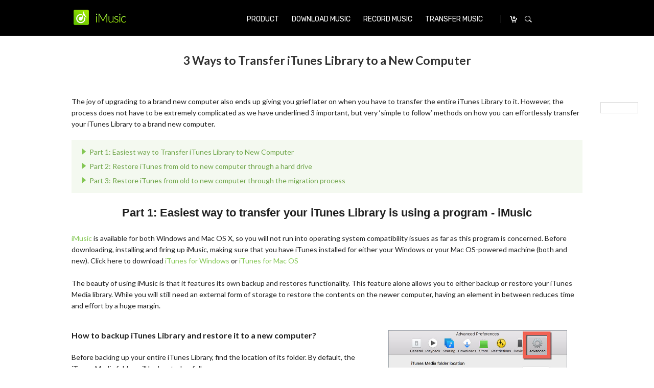

--- FILE ---
content_type: text/html
request_url: https://imusic.aimersoft.com/itunes/transfer-itunes-library-to-new-computer.html
body_size: 9170
content:
<!DOCTYPE html PUBLIC "-//W3C//DTD XHTML 1.0 Transitional//EN" "http://www.w3.org/TR/xhtml1/DTD/xhtml1-transitional.dtd">
<html xmlns="http://www.w3.org/1999/xhtml">
<head>
<meta http-equiv="Content-Type" content="text/html; charset=utf-8" />
<meta name="viewport" content="width=device-width,user-scalable=0,initial-scale=1,maximum-scale=1, minimum-scale=1" />
<title>3 Ways to Transfer iTunes Library to a New Computer</title>
<meta name="description" content="Get a new computer but don’t know how to transfer iTunes Library to it? This article will tell you 3 ways to transfer iTunes Library to a new computer. Check it out!" />
<meta property="fb:app_id" content="10442206389"/>
<meta property="fb:admins" content="653397131528802"/>
<meta property="og:site_name" content="@IMusicAudioDownloader"/>
<meta property="og:image" content="https://lh6.googleusercontent.com/-GY_IDVf9Z5o/VaTNLFadzJI/AAAAAAAAABg/iz-5Y8inJag/s250-no/elva.jpg"/>
<meta property="og:title" content="3 Ways to Transfer iTunes Library to a New Computer"/>
<meta property="og:type" content="article"/>
<meta property="og:url" content="https://imusic.aimersoft.com/itunes/transfer-itunes-library-to-new-computer.html"/>
<meta property="og:description" content="Get a new computer but don’t know how to transfer iTunes Library to it? This article will tell you 3 ways to transfer iTunes Library to a new computer. Check it out!"/>
<link rel="author" href="https://plus.google.com/u/0/113166907449976762643/posts?hl=en"/>
<meta property="twitter:card" content="summary" />
<meta property="twitter:site" content="@iMusic_Studio" />
<meta property="twitter:title" content="3 Ways to Transfer iTunes Library to a New Computer" />
<meta property="twitter:description" content="Get a new computer but don’t know how to transfer iTunes Library to it? This article will tell you 3 ways to transfer iTunes Library to a new computer. Check it out!" />
<meta property="twitter:image" content="https://imusic.aimersoft.com/images/resource/music-article-thumbnails283.jpg" />
<meta property="twitter:url" content="https://imusic.aimersoft.com/itunes/transfer-itunes-library-to-new-computer.html" />
<link href="https://imusic.aimersoft.com/style/global.css" rel="stylesheet" type="text/css" />
<link href="https://imusic.aimersoft.com/style/resource.css" rel="stylesheet" type="text/css" />
<link rel="canonical" href="https://imusic.aimersoft.com/itunes/transfer-itunes-library-to-new-computer.html" />
</head><body>
 
<a id="totop" name="totop"></a>
<div id="header" class="header">
  <div class="container">
    <div class="brand_nav"> <span class="line"></span>
      <ul>
        <li>
        <a title="CART" class="u if_btnWin" href="https://imusic.aimersoft.com/purchase/buy-imusic-for-windows.html" onclick="_gaq.push(['_trackEvent', this.href, 'minicart', document.location.pathname]);">CARRO</a>
        <a title="CART" class="u if_btnMac" style="display:none;" href="https://imusic.aimersoft.com/purchase/buy-imusic-for-mac.html" onclick="_gaq.push(['_trackEvent', this.href, 'minicart', document.location.pathname]);">CARRO</a>
        </li>
        <li><a title="SEARCH" class="s" href="https://imusic.aimersoft.com/search.html">SEARCH</a></li>
      </ul>
      
    </div>
    <div class="pro_header">
      <div class="drlogo"><a href="https://imusic.aimersoft.com"><img src="https://imusic.aimersoft.com/images/im_logo.png" /></a></div>
      <ul class="pro_nav">
        <li><a href="https://imusic.aimersoft.com/">PRODUCT</a></li>
    
        <li><a href="https://imusic.aimersoft.com/download-music/">DOWNLOAD MUSIC</a></li>
        <li><a href="https://imusic.aimersoft.com/record-music/">RECORD MUSIC</a></li>
        <li><a href="https://imusic.aimersoft.com/transfer-music/">TRANSFER MUSIC</a></li>
      </ul>
      <div class="clear"></div>
    </div>
    <div class="clear"></div>
  </div>
</div>
<script type="text/javascript" src="https://imusic.aimersoft.com/script/jquery-1.7.1.min.js"></script>
<script type="text/javascript">
var isAndroid = navigator.userAgent.toLowerCase().match(/android/i) == "android";
var isIphone = navigator.userAgent.toLowerCase().match(/iphone os/i) == "iphone os";
var isIpad = navigator.userAgent.toLowerCase().match(/ipad/i) == "ipad";
var isWinPhone = navigator.userAgent.toLowerCase().match(/windows phone/i) == "windows phone";
var isMac = (navigator.platform == "Mac68K") || (navigator.platform == "MacPPC") || (navigator.platform == "Macintosh") || (navigator.platform == "MacIntel"); 
$(function(){
	if(isMac){
    	$(".if_btnMac").show(); $(".if_btnWin").hide();
	}
});
</script> 
<div class="rollTop hidden">
  <div class="container">
    <div class="fr"> 
       
       
            <div class="ifWin"> <a href="http://download.aimersoft.com/imusic-win_full2400.exe" class="btndown_win mr10" rel="nofollow">Free Trial</a> <a href="https://imusic.aimersoft.com/purchase/buy-imusic-for-windows.html" class="btnbuy mr10 fr" rel="nofollow">Buy Now</a> </div>
       
       
            <div class="ifMac" style="display:none;"> <a href="http://download.aimersoft.com/imusic-mac_full2401.dmg" class="btndown_mac mr10" rel="nofollow">Free Trial</a> <a href="https://imusic.aimersoft.com/purchase/buy-imusic-for-mac.html" class="btnbuy mr10 fr" rel="nofollow">Buy Now</a> </div>
    </div>
    <p class="name hidden-phone">3 Ways to Transfer iTunes Library to a New Computer</p>
  </div>
</div>
<div class="hfeed">
  <div class="container"> 
     
        <div id="ad_top_info"> 
      <script type="text/javascript">
        $(function(){
            getAdInfo({site_id:'86',ad_pos_name:'art_top',foreign_id:'5292'},function(ad){
                var str = '<div class="mb10"><a href="'+ad.url+'" target="_blank"><'+'img src="'+ad.image_url+'" class="maxW" alt="'+ad.image_alt+'" width="100%" /></a></div>';
                $('#ad_top_info').html( str );
            });
        })
        </script> 
    </div>
  </div>
    <div class="hentry">
    <div class="container" style="text-align: center;"></div>
     <div class="tab_amount_con">
	<div class="banner_title">
		<div class="container">
			<h1 class="entry-title">
				3 Ways to Transfer iTunes Library to a New Computer
			</h1>
		</div>
	</div>
</div>     
    <div class="addthis_toolbox addthis_floating_style addthis_counter_style visible-desktop" style="top:200px; left:50%; margin-left:535px;"  addthis:url="https://imusic.aimersoft.com/itunes/transfer-itunes-library-to-new-computer.html"><a class="addthis_button_facebook_like" fb:like:layout="box_count"></a> <a class="addthis_button_tweet" tw:count="vertical" tw:via="iMusic_Studio"></a> <a class="addthis_button_google_plusone" g:plusone:size="tall"></a> <a class="addthis_counter"></a></div>
    <div class="yadsenserightf" style="z-index:99"></div>
    <div class="entry-content"> 
      <div class="container">
	<p class="mt20 mb20">
		The joy of upgrading to a brand new computer also ends up giving you grief later on when you have to transfer the entire iTunes Library to it. However, the process does not have to be extremely complicated as we have underlined 3 important, but very ‘simple to follow’ methods on how you can effortlessly transfer your iTunes Library to a brand new computer.
	</p>
	<div class="btn">
		<ul class="partBox mt5">
			<li>
				<a href="#part1">Part 1: Easiest way to Transfer iTunes Library to New Computer</a> 
			</li>
			<li>
				<a href="#part2">Part 2: Restore iTunes from old to new computer through a hard drive</a> 
			</li>
			<li>
				<a href="#part3">Part 3: Restore iTunes from old to new computer through the migration process</a> 
			</li>
		</ul>
	</div>
</div>
<div class="container article_newCss noBo">
	<h2 class="ac">
		<a name="part1"></a>Part 1: Easiest way to transfer your iTunes Library is using a program - iMusic
	</h2>
	<p>
		<a href="https://imusic.aimersoft.com/" class="blue">iMusic</a> is available for both Windows and Mac OS X, so you will not run into operating system compatibility issues as far as this program is concerned. Before downloading, installing and firing up iMusic, making sure that you have iTunes installed for either your Windows or your Mac OS-powered machine (both and new). Click here to download <a href="http://www.apple.com/itunes/download/" class="blue">iTunes for Windows</a> or <a href="http://www.apple.com/itunes/download/" class="blue"> iTunes for Mac OS</a> 
	</p>
	<p>
		The beauty of using iMusic is that it features its own backup and restores functionality. This feature alone allows you to either backup or restore your iTunes Media library. While you will still need an external form of storage to restore the contents on the newer computer, having an element in between reduces time and effort by a huge margin.
	</p>
</div>
<div class="rec_content">
	<div class="article_newCss container">
		<div class="text">
			<p class="font16">
				<strong>How to backup iTunes Library and restore it to a new computer?</strong> 
			</p>
			<p>
				Before backing up your entire iTunes Library, find the location of its folder. By default, the iTunes Media folder will be located as follows:
			</p>
			<ul class="dot">
				<li>
					Windows 10: Users\username\Music\
				</li>
				<li>
					Mac OS: Use Finder app &gt; username &gt; Music
				</li>
			</ul>
			<p class="mb10">
				<strong> If you cannot find the folder there, then follow the steps given below:</strong> 
			</p>
			<p>
				Open iTunes and from the top of the menu bar, click on Preferences (on a Mac it can be found under iTunes. For a Windows machine, follow the path Edit &lt; Preferences). Now, click on the ‘Advanced’ option and look in the box titled ‘iTunes Media folder location’.
			</p>
		</div>
		<p class="img">
			<img src="https://imusic.aimersoft.com/images/article/transfer-itunes-library-to-new-computer-01.jpg" alt="transfer itunes library" class="maxW" width="350" />&nbsp;
		</p>
		<div class="clear">
		</div>
		<div class="line_dash">
		</div>
	</div>
</div>
<div class=" container">
	<h3 class="reColumn mt20">
		How to collect and transfer files using iMusic
	</h3>
	<div class="resPicTxt2">
		<div class="pic2">
			<a href="https://imusic.aimersoft.com/images/article/transfer-itunes-library-to-new-computer-0203.jpg" class="fancybox"><img src="https://imusic.aimersoft.com/images/article/transfer-itunes-library-to-new-computer-0203.jpg" alt="restore itunes library" width="380" border="0" height="240" /> </a> 
		</div>
		<div class="txt2">
			<p>
				<strong>Step 1: </strong>After that, you should consolidate all of your media into the iTunes Media folder. To consolidate your media, first open up iTunes. Look at the menu bar at the of the iTunes window and follow the given path: File &gt; Library &gt; Organize Library. Now select ‘Consolidate files’.
			</p>
		</div>
		<div class="clear">
		</div>
	</div>
	<div class="resPicTxt2">
		<div class="pic2">
			<a href="https://imusic.aimersoft.com/images/article/transfer-itunes-library-to-new-computer-04.jpg" class="fancybox"><img src="https://imusic.aimersoft.com/images/article/transfer-itunes-library-to-new-computer-04.jpg" alt="download tubidy music" width="380" border="0" height="240" /> </a> 
		</div>
		<div class="txt2">
			<p>
				<strong>Step 2: </strong>Open the iMusic application you installed earlier, and on the top of the application, you should see the option titled ‘Toolbox’.
			</p>
			<div class="btn mt15 mb15">
				<a rel="nofollow" class="btndown_mac" href="http://download.aimersoft.com/imusic-mac_full2401.dmg">Free Download</a> <a rel="nofollow" class="btndown_win" href="http://download.aimersoft.com/imusic-win_full2400.exe">Free Download</a> 
			</div>
		</div>
		<div class="clear">
		</div>
	</div>
	<div class="resPicTxt2">
		<div class="pic2">
			<a href="https://imusic.aimersoft.com/images/article/transfer-itunes-library-to-new-computer-05.jpg" class="fancybox"><img src="https://imusic.aimersoft.com/images/article/transfer-itunes-library-to-new-computer-05.jpg" alt="tranfer itunes" width="380" border="0" height="240" /> </a> 
		</div>
		<div class="txt2">
			<p>
				<strong>Step 3:</strong>Tap on Backup/Restore iTunes and after selecting the ‘Backup’ option, it will ask you to select the contents that you want to backup as well as to provide a file path for that particular backup.
			</p>
		</div>
		<div class="clear">
		</div>
	</div>
	<div class="resPicTxt2">
		<div class="pic2">
			<a href="https://imusic.aimersoft.com/images/article/transfer-itunes-library-to-new-computer-06.jpg" class="fancybox"><img src="https://imusic.aimersoft.com/images/article/transfer-itunes-library-to-new-computer-06.jpg" alt="how to tranfer itunes library" width="380" border="0" height="240" /> </a> 
		</div>
		<div class="txt2">
			<p>
				<strong>Step 4: </strong> Using the path, you just selected, keep a spare USB flash drive or an external hard drive in possession and copy the backup or your iTunes Media Library onto the storage medium for later use.
			</p>
		</div>
		<div class="clear">
		</div>
	</div>
</div>
<div class="rec_content">
	<div class="article_newCss container">
		<div class="text">
			<p class="font16 mt30">
				<strong>Transfer the iTunes Media Library to the new computer using iMusic</strong> 
			</p>
			<ol class="dot">
				<li>
					Keep the USB flash drive or external hard disk in safe place before restoring the iTunes Media Library.
				</li>
				<li>
					Download, install and run iMusic on the new computer.
				</li>
				<li>
					When running iMusic, click on the option ‘Toolbox’ once more.
				</li>
				<li>
					Click on Backup/Restore iTunes and select the Restore option this time. Using your USB flash drive or external hard drive, copy the iTunes Media Library onto the new computer before selecting the file through iMusic.
				</li>
				<li>
					Remember to copy the content in a place where you will remember the path when asked by iMusic.
				</li>
				<li>
					After clicking on ‘Choose’, you can select what content to restore from the backup.
				</li>
				<li>
					It will also ask you to delete the current iTunes library before restoring the backup. Preferably, you should delete the backup because you will be adding more files to iTunes later one.
				</li>
			</ol>
		</div>
		<p class="img">
			<img src="https://imusic.aimersoft.com/images/article/transfer-itunes-library-to-new-computer-05.jpg" alt="transfer itunes library" class="maxW" width="380" />&nbsp;
		</p>
		<div class="clear">
		</div>
		<div class="line_dash">
		</div>
	</div>
</div>
<div class="container article_newCss noBo">
	<h2 class="ac">
		<a name="part2"></a>Part 2:  Restore iTunes from old to new computer through a hard drive
	</h2>
	<p>
		Keep an external hard drive or a USB flash drive connected to your computer. Preferably, it is advised to use a USB flash drive since the external drive’s cable will wear out overtime and might interfere with the transfer progress.
	</p>
</div>
<div class="rec_content">
	<div class="article_newCss container">
		<div class="text">
			<p class="font16">
				<strong>Transfer the iTunes Media Library to the new computer using iMusic</strong> 
			</p>
			<ol class="dot">
				<li>
					To copy iTunes content to an external drive or USB drive, open it up so it looks like a regular folder
				</li>
				<li>
					Highlight things present in your iTunes library. To highlight one song, you can click on it and to highlight a whole list, click the first song, then hold down the Shift key and hold the last key
				</li>
				<li>
					Once you have selected your choice, just ‘drag and drop’ them to the folder and you are done
				</li>
				<li>
					When you want to transfer the copied content to the other computer, make sure it has iTunes installed on it
				</li>
				<li>
					Using the external storage, highlight all the content you want to copy on iTunes running in the new computer and use the ‘drag and drop’ method to complete this step
				</li>
			</ol>
		</div>
		<p class="img">
			<img src="https://imusic.aimersoft.com/images/article/transfer-itunes-library-to-new-computer-07.jpg" alt="transfer itunes library" class="maxW" width="350" />&nbsp;
		</p>
		<div class="clear">
		</div>
		<div class="line_dash">
		</div>
	</div>
</div>
<div class="container article_newCss noBo">
	<h2 class="ac">
		<a name="part3"></a>Part 3: Restore iTunes from old to new computer through the migration process
	</h2>
</div>
<div class="rec_content">
	<div class="article_newCss container">
		<div class="text">
			<ol class="dot">
				<li>
					Using the migration process, you can restore the old iTunes library and make it appear on your new computer once again.
				</li>
				<li>
					Locate the external drive or USB flash drive on your old computer and copy the files after the consolidation process have been completed through the iTunes application.
				</li>
				<li>
					‘Drag and drop’ the iTunes Media folder onto the external drive or USB flash drive.
				</li>
				<li>
					Now plug in the storage peripheral in the new computer and fire up iTunes.
				</li>
				<li>
					Copy the iTunes Media folder from the storage and copy it onto the existing iTunes folder of the new computer. If you want to know where the existing iTunes Media folder is present, locate it in the following:<br />
o	Windows 10: Users\username\Music\<br />
o	Mac OS: Use Finder app &gt; username &gt; Music
				</li>
				<li>
					When you open up iTunes once again, it will refresh the library with the new content that you just copied on the new computer.
				</li>
			</ol>
		</div>
		<p class="img">
			<img src="https://imusic.aimersoft.com/images/article/transfer-itunes-library-to-new-computer-08.jpg" alt="transfer itunes library" class="maxW" width="350" />&nbsp;
		</p>
		<div class="clear">
		</div>
		<div class="line_dash">
		</div>
	</div>
</div>
<div class="container">
	<p class="mt20 mb20">
		Here were some ways that you can effortlessly transfer the iTunes Media Library to a brand new computer. Though using iMusic is the simplest method to follow, each user is accustomed to his/her own ways.
	</p>
</div> 
    </div>
    <div class="container reMainTxt"> 
            <div class="articleInfo author vcard"> <a href="https://plus.google.com/u/0/113166907449976762643/posts?hl=en" class="aiImg"><img width="60" height="60" alt="iSkysoft Editor" src="https://lh6.googleusercontent.com/-GY_IDVf9Z5o/VaTNLFadzJI/AAAAAAAAABg/iz-5Y8inJag/s250-no/elva.jpg" /></a>
        <p><abbr class="updated" title="Mar 20,2017 19:38 pm">Mar 20,2017 19:38 pm</abbr> / 
          Posted by <a href="https://plus.google.com/u/0/113166907449976762643/posts?hl=en" class="url fn" rel="author">Elva</a> to <a rel="category" href="/itunes/">Music to/on iTunes</a> 
           
          <br>
          <a href="https://plus.google.com/u/0/113166907449976762643/posts?hl=en" class="google mr5"></a>          <a href="https://twitter.com/elvaxiao86" class="twitter mr5"></a>          <a href="https://www.facebook.com/profile.php?id=100010088763438" class="facebook mr5"></a></p>
      </div>
      <hr />
      <div class="container">
        <h2 class="reColumn">Related Articles & Tips</h2>
        <div class="slidebox">
          <ul class="slides">
             
                        
            <li>
              <div><a href="/itunes/itunes-not-syncing-music.html"><img src="https://imusic.aimersoft.com/images/resource/music-article-thumbnails356.jpg" alt="iTunes Not Syncing Music with iOS 8, iPhone 6, iPod and iPad? Fixed!" /></a>
                <p><a href="/itunes/itunes-not-syncing-music.html">iTunes Not Syncing Music with iOS 8, iPhone 6, iPod and iPad? Fixed!</a></p>
              </div>
            </li>
            
                        
            <li>
              <div><a href="/itunes/create-a-new-itunes-library-on-mac.html"><img src="https://imusic.aimersoft.com/images/resource/music-article-thumbnails285.jpg" alt="Open a Different iTunes Library File or Create a New iTunes Library on Mac?" /></a>
                <p><a href="/itunes/create-a-new-itunes-library-on-mac.html">Open a Different iTunes Library File or Create a New iTunes Library on Mac?</a></p>
              </div>
            </li>
            
                        
            <li>
              <div><a href="/itunes/top-ways-to-restore-itunes-library-from-ipod.html"><img src="https://imusic.aimersoft.com/images/resource/music-article-thumbnails282.jpg" alt="Three Ways to Restore iTunes Library from iPod" /></a>
                <p><a href="/itunes/top-ways-to-restore-itunes-library-from-ipod.html">Three Ways to Restore iTunes Library from iPod</a></p>
              </div>
            </li>
            
                        
            <li>
              <div><a href="/itunes/connect-iphone-to-itunes-wirelessly.html"><img src="https://imusic.aimersoft.com/images/resource/music-article-thumbnails276.jpg" alt="How to Connect iPhone to iTunes Wirelessly" /></a>
                <p><a href="/itunes/connect-iphone-to-itunes-wirelessly.html">How to Connect iPhone to iTunes Wirelessly</a></p>
              </div>
            </li>
            
                        
          </ul>
          <div class="clear"></div>
        </div>
      </div>
      <div class="container" style="text-align: center;"></div>
      <hr />
      <div id="disqus_thread">
        <p class="support ar">Any Product-related questions? <a href="https://twitter.com/iMusic_Studio" class="blue">Tweet us @iMusic_Studio to Get Support Directly</a></p>
         
      </div>
      
       
    </div>
  </div>
</div>
<div id="ad_layer" class="ad_layer" href="#ad_layer_html"></div>
<script type="text/javascript">
    $(function(){
        getAdLayer({site_id:'86',art_id:'133646'},function(ad){
            if( !ad.image_url && !ad.content ) return;
            var str = '<div id="ad_layer_html" style="display:none">';
            if( ad.image_url ){
                str += ' <a href="'+ad.url+'" target="_blank"><'+'img src="'+ad.image_url+'" class="maxW" width="100%" /></a>';
            }else{
                str += ad.content;	
            }
			str += '</div>';
            $('#ad_layer').html( str );
			
			if( $('#ad_layer_html').html() != '') setTimeout(function(){_gaq.push(['_trackEvent', ad.name, ' Popup ', document.location.pathname]);$('#ad_layer').click();}, 15000);
			$("#ad_layer").fancybox({
				 'width'			: 600,
				 'height'			: 480,
				 'autoScale'		: false,
				 'transitionIn'		: 'none',
				 'transitionOut'	: 'none'
			});
        });
    })
</script>
<div class="prenext hide">
  <div class="container ar"><a href="#">Last article</a> &nbsp;&nbsp;|&nbsp;&nbsp; <a href="#">Next article</a></div>
</div>
<script type="text/javascript">
$(function(){
//youtube视频评论 js
$(".videoBox").each(function(){
	
	$(this).find("iframe").width("100%");
	var getHeight=$(this).width()*9/16;
	$(this).find("iframe").height(getHeight);

	var th=$(this);
	var getId=th.find("iframe").attr("src");
	var newId=getId.substr(30);
	
	console.log(newId);
	 
	$.ajax({
		url: "https://www.googleapis.com/youtube/v3/commentThreads?part=snippet,replies&maxResults=10&textFormat=plainText&videoId="+newId+"&key=AIzaSyDhYaEL9X_20mQBYjEvTNSICFfj8qKyF4E",  
		//gets the max first 50 results.  To get the 'next' 50, use &start-index=50
		dataType: "jsonp",
		success: function(data){
			var comments=$("<div class='comments_main'><div class='count_lst'><div class='first_lst'></div><div class='other_lst'></div></div><a href='javascript:;' class='more_btn js_commentsBtn'>SHOW MORE</a></div>")
			
			th.append(comments);

			$.each(data.items, function(key, val) {
				
				var authorDisplayName=val.snippet.topLevelComment.snippet.authorDisplayName;
				var publishedAt=val.snippet.topLevelComment.snippet.publishedAt;
				var textDisplay=val.snippet.topLevelComment.snippet.textDisplay;
				var authorChannelUrl=val.snippet.topLevelComment.snippet.authorChannelUrl;
				var authorProfileImageUrl=val.snippet.topLevelComment.snippet.authorProfileImageUrl;
				

				var comment = $("<div class='comment'></div>");
				var author = $("<a target='_blank' class='youtube_pho' href='"+authorChannelUrl+"'></a>");
				var img= $("<img src='' alt='user'/>");

				var published=publishedAt.substr(0,10);
				var autorname=$("<p class='sub'><a class='name' target='_blank' href='"+authorChannelUrl+"'>"+authorDisplayName+"</a><span class='time'>"+published+"</span></p>");
				var content = $("<div class='youtube_user'><p class='dec'>"+textDisplay+"</p></div>");
				
				img.attr("src", authorProfileImageUrl);
		
				author.append(img);
				content.prepend(autorname);
				comment.append(author).append(content);
				if(key==0){
					th.find('.first_lst').append(comment);  
				}else{
					th.find('.other_lst').append(comment);  
				}
				
				if(val.replies){
					var rauthorDisplayName,rpublishedAt,rtextDisplay,rauthorChannelUrl,rauthorProfileImageUrl;
					var reply=$("<div class='comments_sub'><div class='first_sub'></div><div class='other_sub'></div></div>");
					comment.append(reply)
					$.each(val.replies.comments,function(sc,v){
						rauthorDisplayName=v.snippet.authorDisplayName;
						rpublishedAt=v.snippet.publishedAt;
						rtextDisplay=v.snippet.textDisplay;
						rauthorChannelUrl=v.snippet.authorChannelUrl;
						rauthorProfileImageUrl=v.snippet.authorProfileImageUrl;
						
						var rcomment = $("<div class='comment'></div>");
						var rauthor = $("<a target='_blank' class='youtube_pho' href='"+rauthorChannelUrl+"'></a>");
						var rimg= $("<img src='' alt='user'/>");

						var rpublished=rpublishedAt.substr(0,10);
						var rautorname=$("<p class='sub'><a class='name' target='_blank' href='"+rauthorChannelUrl+"'>"+rauthorDisplayName+"</a><span class='time'>"+rpublished+"</span></p>");
						var rcontent = $("<div class='youtube_user'><p class='dec'>"+rtextDisplay+"</p></div>");
						
						rimg.attr("src", rauthorProfileImageUrl);
						rauthor.append(rimg);
						rcontent.prepend(rautorname);
						rcomment.append(rauthor).append(rcontent);
						if(sc==0){
							comment.find('.first_sub').append(rcomment);    
						}else{
							comment.find('.other_sub').append(rcomment);    
						}
						
					})
				}
			});
		}
	}); 
})

$(".js_commentsBtn").live("click",function(){
		if($(this).siblings(".count_lst").find(".other_lst").is(":hidden")){
			$(this).html("SHOW LESS");
		}else{
			$(this).html("SHOW MORE");
		}
		$(this).siblings(".count_lst").find(".other_lst").slideToggle();
})
})
</script> 

<a href="#totop" class="totop" >Back to top</a>
<div class="footer_bottom2">
	<div class="container">
    	<div class="item">
        	<div class="column">iMusic</div>
            <ul>
            <li><a href="https://imusic.aimersoft.com/spotify/">Download Music from Spotify</a></li>
            <li><a href="https://imusic.aimersoft.com/itunes/">Transfer Music from/To iTunes</a></li>
            <li><a href="https://imusic.aimersoft.com/iphone/">Guides for Enjoying Music on iPhone</a></li>
            <li><a href="https://imusic.aimersoft.com/android/">Transfer Music from/To Android Device</a></li>
            <li><a href="https://imusic.aimersoft.com/music-apps/">Music Apps for Android/iOS</a></li>
            </ul>
        </div>
        <div class="item i2">
        	<div class="column">Support</div>
            <ul>
            <li><a href="https://imusic.aimersoft.com/article/">How-To</a></li>
            <li><a href="http://support.aimersoft.com/">Techinque Support</a></li>
           
            <li><a href="http://support.aimersoft.com">FAQs</a></li>
            <li><a href="https://imusic.aimersoft.com/imusic/guide.html">User Guide</a></li>
            <li><a href="https://imusic.aimersoft.com/reviews/imusic/">Reviews</a></li>
          
            </ul>
        </div>
        <div class="item i3">
        	<div class="column">iMusic in</div>
            <div class="country">
            	<a href="https://imusic.aimersoft.com/">English</a> | <a href="https://imusic.aimersoft.com/br/">Português</a> | <a href="https://imusic.aimersoft.com/de/">Deutsch</a> | <a href="https://imusic.aimersoft.com/es/">Español</a> | <a href="https://imusic.aimersoft.com/fr/">Français</a> |  | <a href="https://imusic.aimersoft.com/it/">Italiano</a>
            </div>
            <div class="column">Share</div>
            <div class="social">
            	<a href="https://www.facebook.com/IMusicAudioDownloader/" class="icon_fb">Facebook</a>
                <a href="http://www.linkedin.com/company/aimersoft-studio" class="icon_in">LinkedIn</a>
                <a href="https://plus.google.com/u/0/b/113122696564648932375/113122696564648932375/" class="icon_gg">Google</a>
                <a href="https://twitter.com/iMusic_Studio" class="icon_tw">Twitter</a>
                <a href="https://www.youtube.com/channel/UC7bStcR5QAvKa3HEXqtGR6A" class="icon_ytb">YouTube</a>
            </div>
        </div>
        
        <div class="clear"></div>
    </div>
</div>
<div class="footer_new">
	<div class="container">
    	 <p>Browser compatibility : IE/Firefox/Chrome/Opera/Safari/Maxthon/Netscape</p>
         <p><a href="https://www.aimersoft.com/other/about-us.html">About us</a> | <a href="https://www.aimersoft.com/other/contact.html">Contact</a> | <a href="https://www.aimersoft.com/other/privacy-policy.html">Privacy & Terms</a> | <a href="https://www.aimersoft.com/other/terms-conditions.html">Terms & Conditions</a></p>
         <p>Copyright © <script type="text/javascript">var myDate = new Date();var year = myDate.getFullYear();document.write(year) </script> iMusic Studio. All Rights Reserved.</p>
   </div>
</div>
<script type="text/javascript">
	$(function(){
		$(".languageBtn a").click(function(){ 
			$("#languageSelectLanguages").toggle();							 
		 });
		$(".languageBtn").mouseleave(function(){
			$("#languageSelectLanguages").fadeOut(1000);								
		});
	 });
</script>


<script type="text/javascript">
var _gaq = _gaq || [];
_gaq.push(['_setAccount', 'UA-1715680-1']);
_gaq.push(['_setDomainName', 'aimersoft.com']);
_gaq.push(['_setAllowLinker', true]);
_gaq.push(['_trackPageview']);
(function() {
var ga = document.createElement('script'); ga.type = 'text/javascript'; ga.async = true;
ga.src = ('https:' == document.location.protocol ? 'https://' : 'http://') + 'stats.g.doubleclick.net/dc.js';
var s = document.getElementsByTagName('script')[0]; s.parentNode.insertBefore(ga, s);
})();
</script>
<script type="text/javascript" src="https://images.aimersoft.com/js/onclickga.js"></script> 
<!-- Google Code for Mainlist for iskysoft -->
<script type="text/javascript">
/* <![CDATA[ */
var google_conversion_id = 999671959;
var google_conversion_label = "XKaiCMGzwQQQl5HX3AM";
var google_custom_params = window.google_tag_params;
var google_remarketing_only = true;
/* ]]> */
</script>
<script type="text/javascript" src="//www.googleadservices.com/pagead/conversion.js">
</script>
<noscript>
<div style="display:inline;">
<img height="1" width="1" style="border-style:none;" alt="" src="//googleads.g.doubleclick.net/pagead/viewthroughconversion/999671959/?value=1.00&amp;currency_code=USD&amp;label=XKaiCMGzwQQQl5HX3AM&amp;guid=ON&amp;script=0"/>
</div>
</noscript> 
<script type="text/javascript">
$(function(){
	$(".closeBtn_new").click(function(){
	$(this).parents(".top_close_bg").hide()
	})
 })
</script>
<!--footer_end-->

<link rel="stylesheet" type="text/css" href="https://imusic.aimersoft.com/style/fancybox-2.0.1.css" media="screen" />
<script type="text/javascript" src="https://imusic.aimersoft.com/script/fancybox-2.0.1.js"></script> 
<script type="text/javascript" src="https://imusic.aimersoft.com/script/mobile_download.js"></script> 
<script type="text/javascript" src="https://imusic.aimersoft.com/script/ad.js"></script> 
<script type="text/javascript">
$(document).ready(function() {
$(".tabNav_side dt,.tabNav_side li").click(function(){
var opName = $(this).attr("name");
var navCon = "." + opName;

$(navCon).show();
$(navCon).siblings(".cont_infoBox").hide();
})
$(".side_nav_icon").click(function(){

$(this).siblings(".fixed_info").toggle();
})
})
</script> 
<script>
    var disqus_config = function () {
        this.page.url = PAGE_URL;
        this.page.identifier = PAGE_IDENTIFIER;
    };
    (function() {
        var d = document, s = d.createElement('script');       
        s.src = '//aimer-soft.disqus.com/embed.js';        
        s.setAttribute('data-timestamp', +new Date());
        (d.head || d.body).appendChild(s);
    })();
</script>
<noscript>
Please enable JavaScript to view the <a href="https://disqus.com/?ref_noscript" rel="nofollow">comments powered by Disqus.</a>
</noscript>
<script type="text/javascript">
// is mac
var isMac = (navigator.platform == "Mac68K") || (navigator.platform == "MacPPC") || (navigator.platform == "Macintosh") || (navigator.platform == "MacIntel"); 
    if(isMac)
    {
	$(function() {
		$(".ifWin").hide();$(".ifMac").show();
    })
    }
	//top bar
	
	$(window).scroll(function () {
		if ($(window).scrollTop()>'550') {
			$(".rollTop").show();
		} else {
			$(".rollTop").hide();
		}
	});

 $(".fancybox").fancybox();
</script> 
<script type="text/javascript">var addthis_config = {"data_track_clickback":false};</script> 
<script type="text/javascript" src="https://s7.addthis.com/js/250/addthis_widget.js#pubid=iskysoftpro"></script> 
</body>
</html>

--- FILE ---
content_type: text/html; charset=UTF-8
request_url: https://imusic.aimersoft.com/servers/public/?c=ad&a=layer&site_id=86&art_id=133646
body_size: -81
content:
{"state":"ok","msg":[]}

--- FILE ---
content_type: text/css
request_url: https://imusic.aimersoft.com/style/global.css
body_size: 5874
content:
@charset "utf-8";
/* MavenProRegular-ext */
@import url(https://fonts.googleapis.com/css?family=Rubik:400,300,300italic,400italic,500,500italic,700,700italic,900,900italic|Rubik+Mono+One|Rubik+One);
@import url(https://fonts.googleapis.com/css?family=Lato:300,400,700,900,300italic,400italic,700italic,900italic);

/* CSS Document */
::-moz-selection{background:#2c2047;color:#fff;}
::selection{background:#2c2047;color:#fff;}
body,div,dl,dt,dd,ul,ol,li,h1,h2,h3,h4,h5,h6,pre,form,fieldset,input,textarea,p,blockquote,th,td,img {margin:0;padding:0; -webkit-text-size-adjust:none;}
fieldset,img {border:0;}
address,caption,cite,code,dfn,var {font-style:normal;font-weight:normal;}
ul {list-style:none;}
ol{ list-style:outside decimal; margin-left:18px; line-height:1.6em;}
ol li{ line-height:1.8em;}
h1,h2,h3,h4,h5,h6 {font-size:100%;font-weight:normal;}
a:focus{outline:thin dotted #333;outline:5px auto -webkit-focus-ring-color;outline-offset:-2px;}
a:hover,a:active{outline:none;}
a{outline:none;text-decoration:none;color:#2c2047;}
a:hover{text-decoration:underline;}
img{ vertical-align:middle; max-width:100%;}
body{font:14px/1.6em "Lato",sans-serif,Arial,Helvetica; color:#1f1f1f;background:#fff; }

input[type='text'],textarea,input[type='submit']{-webkit-appearance: none;font-family:Rubik,sans-serif,Arial,Helvetica; outline:none; color:#666; vertical-align:top; font-size:14px; line-height:1.2em;}
input[type='checkbox']{vertical-align:text-top; vertical-align:baseline\9;}
select{font-family:Helvetica,Arial,sans-serif;}
select:focus{ outline:none; }

/*basic*/
.fl {float:left;}
.fr {float:right;}
.ac{ text-align:center;}
.al{ text-align:left;}
.ar{ text-align:right;}
.clear{ clear:both; height:0; overflow:hidden;}
.noh{ overflow:visible !important;}
.noBor{background:none !important; border:none !important; margin-right:0 !important;}
.re{ position:relative !important;}
.oh{ overflow:hidden !important;}
.hide{ display:none !important;}
.nobg{ background:none !important;}
hr{border:none; height:0; overflow:hidden; border-bottom:1px solid #ededed;margin:12px 0; *margin:0; height:0;} 
.maxW{ max-width:100%;}
.mauto {margin:0 auto !important; display:block !important;}
.mt5{margin-top:5px !important;}.mt10{margin-top:10px !important;}.mt15{margin-top:15px !important;}.mt20{margin-top:20px !important;}.mt25{margin-top:25px !important;}.mt30{margin-top:30px !important;}.mt35{margin-top:35px !important;}.mt40{margin-top:40px !important;}.mt60{margin-top:60px !important;}.mt50{margin-top:50px !important;}.mt0{margin-top:0 !important;}
.mb5{margin-bottom:5px !important;}.mb10{margin-bottom:10px !important;}.mb20{margin-bottom:20px !important;}.mb25{margin-bottom:25px !important;}.mb30{margin-bottom:30px !important;}.mb35{margin-bottom:35px !important;}.mb40{margin-bottom:40px !important;}.mb50{margin-bottom:50px !important;}.mb60{margin-bottom:60px !important;}.mb0{margin-bottom:0px !important;}
.ml5{margin-left:5px !important;}.ml10{margin-left:10px !important;}.ml15{margin-left:15px !important;}.ml20{margin-left:20px !important;}.ml30{margin-left:30px !important;}.ml40{margin-left:40px !important;}.ml0{ margin-left:0 !important;}
.mr5{margin-right:5px !important;}.mr10{margin-right:10px !important;}.mr15{margin-right:15px !important;}.mr20{margin-right:20px !important;}.mr30{margin-right:30px !important;}.mr40{margin-right:40px !important;}.mr0{ margin-right:0 !important;}
.blue{color:#6fa549;}

/*respon*/
.container{width:1000px;margin:0 auto;} 
.row-fluid {width:auto;margin:0 auto;*zoom: 1;overflow:hidden;}
.row-fluid:before,.row-fluid:after {display: table;line-height: 0;content: "";} 
.row-fluid .span{float: left; display: block; margin-left: 2.564102564102564%; margin-left:1.564102564102564%\9; -webkit-box-sizing: border-box;-moz-box-sizing: border-box;box-sizing: border-box; }
.row-fluid .span img{max-width: 100%;-ms-interpolation-mode: bicubic;}
.row-fluid .span:first-child {margin-left: 0;}
.row-fluid .span2 { width: 48.717948717948715%;  width:48%\9; }/*border====   margin-left:0\9; width:48%\9;*width:47.7%; margin-right:2%\9;*/
.row-fluid .span3 { width: 31.623931623931625%; }/*padding:0 0 0 4%; margin-left:0; width:31.96%;* width:28%;*/
/*border====    margin-left:0\9; width:31.29%\9;*width:31.14%; margin-right:2%\9;*/
.row-fluid > .span2:nth-of-type(2n+1),.row-fluid > .span3:nth-of-type(3n+1),.row-fluid > .span5:nth-of-type(5n+1) { margin-left: 0;}
.row-fluid > .span2:nth-of-type(2n+1),.row-fluid > .span3:nth-of-type(3n+1){ clear:both}
.row-fluid .span4:nth-of-type(4n+1){ margin-left:0; clear:both}
.row-fluid .span4 { width: 23.076923076923077%;*width: 23%; }/* padding:0 1%; margin-left:0; width:24.99%;* width:22.8%;*/
.row-fluid .span5 {  width: 17.90%;padding:0 0 0 4%\9; margin-left:0\9; width:19.2%\9;* width:15%;}
@media (min-width: 768px) and (max-width: 979px) {
	.container{ width:750px; }
}
@media (max-width: 767px) {
	.container{ width:460px;}  
	.row-fluid .span3 { width: 48.717948717948715%; }
	.row-fluid > .span3:nth-of-type(3n+1) { margin-left:  2.564102564102564%; clear:none }
	.row-fluid > .span3:nth-of-type(2n+1),.row-fluid .span4:nth-of-type(2n+1) { margin-left: 0; clear:both }
	.row-fluid .span4 { width: 48.717948717948715%;margin-left:0; margin-bottom:15px;}/*width: 48.717948717948715%; margin-left:0; margin-bottom:15px;*/
	
}
@media (max-width: 479px) { 
	.container{ width:320px;}	
	.row-fluid .span { width: 100% !important;margin-left: 0 !important;  }
}
.visible-phone,.visible-tablet,.hidden-desktop {display: none !important;}
.visible-desktop {display: inherit !important;}
@media (min-width: 768px) and (max-width: 979px) {
  .hidden-desktop, .visible-tablet{display: inherit !important;}
  .visible-desktop, .hidden-tablet {display: none !important ;} 
}
@media (max-width: 767px) {
  .hidden-desktop,.visible-phone { display: inherit !important;  }
  .visible-desktop,.hidden-phone {display: none !important;} 
}

.gradient{
    background: #aa66ff;
    background: -moz-linear-gradient(left,  #66f2ff 0%, #aa66ff 100%);
    background: -webkit-gradient(linear, left center, right center, color-stop(0%,#66f2ff), color-stop(100%,#aa66ff));
    background: -webkit-linear-gradient(left,  #66f2ff 0%,#aa66ff 100%);
    background: -o-linear-gradient(left,  #66f2ff 0%,#aa66ff 100%);
    background: -ms-linear-gradient(left,  #66f2ff 0%,#aa66ff 100%);
    background: linear-gradient(to right,  #66f2ff 0%,#aa66ff 100%);
    filter: progid:DXImageTransform.Microsoft.gradient( startColorstr='#66f2ff', endColorstr='#aa66ff',GradientType=0 );
}
.gradient2{
    background: #a4ff88;
    background: -moz-linear-gradient(left,  #a4ff88 0%, #7efafa 100%);
    background: -webkit-gradient(linear, left center, right center, color-stop(0%,#a4ff88), color-stop(100%,#7efafa));
    background: -webkit-linear-gradient(left,  #a4ff88 0%,#7efafa 100%);
    background: -o-linear-gradient(left,  #a4ff88 0%,#7efafa 100%);
    background: -ms-linear-gradient(left,  #a4ff88 0%,#7efafa 100%);
    background: linear-gradient(to right,  #a4ff88 0%,#7efafa 100%);
    filter: progid:DXImageTransform.Microsoft.gradient( startColorstr='#a4ff88', endColorstr='#7efafa',GradientType=0 );
}
:root .gradient,
:root .gradient2{filter:none;}

/*btn*/
.btn_downWin,
.btn_downMac {display:inline-block; background:#77ca3c url(images/btnImg.png) no-repeat 93% -63px; color:#fff; border:solid 3px #77ca3c; width:180px; height:45px; padding:5px 50px 5px 30px; border-radius:100px; text-align:left;font-size:24px; line-height:44px;}
.btn_downWin strong,
.btn_downMac strong {display:block; font-size:24px; line-height:1.2em;}
.btn_downWin span,
.btn_downMac span {display:block; font-size:12px; line-height:1.2em; font-weight:normal;}
.btn_downWin {background-position:93% -3px;}
.btn_downMac {background-position:93% -242px;}
.btn_downWin:hover {color:#23d751; text-decoration:none;background-color:#2c2047; border:solid 3px #2c2047; background-position:93% -123px;}
.btn_downMac:hover {color:#23d751; text-decoration:none; background-color:#2c2047; border:solid 3px #2c2047; background-position:93% -362px;}
.btn_buy {display:inline-block;background:url(images/btnImg.png) no-repeat 93% -542px; color:#2c2047; border:solid 3px #2c2047; font-size:24px; line-height:45px;width:180px;height:45px; padding:5px 50px 5px 30px; border-radius:100px; font-weight:500; text-align:left;}
.btn_buy:hover {color:#23d751; background-color:#2c2047; text-decoration:none; background-position:93% -602px;border:solid 3px #2c2047;}

.btndown_win,
.btndown_mac {display:inline-block; background:#2c2047 url(images/btnImg.png) no-repeat 10px -5px; border-radius:100px;padding:15px 25px 15px 60px;color:#fff; font-size:18px;line-height:1.2em;text-decoration:none;-webkit-transition: all 0.3s;-moz-transition: all 0.3s;transition: all 0.3s;color:#fff !important;}
.btndown_win:hover{background-color:#77ca3c;text-decoration:none;}
.btndown_mac {background-position:12px -245px;}
.btndown_mac:hover{background-color:#77ca3c;text-decoration:none;}

/*header*/
.header { position:relative; z-index:3; width:100%; font-family:Rubik,sans-serif,Arial,Helvetica; background:#000; color:#fff;}
.header .container {position:relative; z-index:2;}
.brand_nav{float:right;padding:17px 0 0 0; width:160px;}
.brand_nav span.line{width:1px;height:16px;background:#fff;display:block;margin-right:10px;float:left;margin-top:12px;}
.brand_nav .ws_logo{float:right;padding-top:6px;}
.brand_nav .ws_logo a{background:url(images/cssImg.png) no-repeat 0 -88px;display:block;width:90px;height:30px;}
.brand_nav ul{float:left; padding-top:6px;}
.brand_nav ul li{float:left;width:28px;}
.brand_nav ul li a{display:block;background:url(images/cssImg.png) no-repeat 0 0;width:30px;height:30px;margin:0 auto;text-indent:-99999px; overflow:hidden;}
.brand_nav ul li a.m{background-position:-52px -18px;}
.brand_nav ul li a.s{background-position:-31px -50px;position:relative;}
.brand_nav ul li a.u{background-position:-1px -50px;}
.brand_nav ul li a.s span{background:#FFF;color:#fff;text-align:center;width:14px;height:14px;line-height:14px;text-indent:0;font-size:10px;display:block;position:absolute;right:2px;top:3px;border-radius:50%;z-index:33;}
.pro_header {padding:0 180px 0 0;}
.pro_header .drlogo {float:left; padding:15px 0; font-size:26px; font-weight:500; line-height:1.2em;}
.pro_header .drlogo a:hover{ text-decoration:none;}
.pro_header .pro_nav {float:right; padding:22px 0 0 0;}
.pro_header .pro_nav li {float:left; position:relative; z-index:5; padding:0 5px;}
.pro_header .pro_nav li.curr{color:#23d751;}
.pro_header .pro_nav a,.pro_header .pro_nav span {display:block; padding:5px 10px 5px 5px; font-size:14px; line-height:1.6em; font-weight:400; color:#fff;}
.pro_header .pro_nav .nw {width:105px;}
.pro_header .pn2 a {width:auto;}
.pro_header .pro_nav .buy {background:#24c2fd; color:#fff; border-radius:5px;padding:0;margin:5px 0 5px 20px; text-align:center;}
.pro_header .pro_nav a:hover,.pro_header .pro_nav li.curr > a {color:#77ca3c; text-decoration:none;}
.pro_header .pro_nav li ul {display:none; position:absolute; z-index:6; left:0; top:100%; width:100%; color:#fff; padding:0 0 5px 0; border-radius:0 0 5px 5px;}
.pro_header .pro_nav li ul.bDrow {left:auto; right:0; border-radius:0 0 5px 5px;}
.pro_header .pro_nav li ul li {float:none; width:auto;}
.pro_header .pro_nav li ul li a {color:#fff; padding:3px 0 3px 15px; width:auto;}
.pro_header .pro_nav li ul li a:hover {color:#fff; text-decoration:underline;}
.pro_header .pro_nav li:hover span { border-radius:5px 5px 0 0; font-weight:bold; color:#f9b40e;margin:0;padding:5px 0 5px 15px;text-align:left;}
.pro_header .pro_nav li:hover ul {display:block;}
@media (max-width: 979px) {
	.brand_nav {float:none; width:auto; overflow:hidden; padding:5px 5%; border-bottom:solid 1px #333;}
	.brand_nav span.line {display:none;}
	.brand_nav ul {float:right;}
	.pro_header {float:none; width:auto; padding:0 3%;}
}
@media (max-width: 767px) {
	.brand_nav{display:none;}
	.pro_header .drlogo {float:none; text-align:center;}
	.pro_header .pro_nav {float:none; width:80%; padding:0 0 10px 0;margin:0 auto;}
	.pro_header .pro_nav:after {clear:both;display:block;visibility:hidden;height:0;line-height:0;content:'';}
	.pro_header .pro_nav li {width:33%; padding:0; text-align:center;}
	.pro_header .pro_nav li span {width:auto;}
	.pro_header .pro_nav a, .pro_header .pro_nav span{ padding-left:0; padding-right:0; }
	.pro_header .pro_nav li ul {text-align:center;}
	.pro_header .pro_nav li ul li a {padding:3px 0;}
}
@media (max-width: 479px) {
	.pro_header .pro_nav {width:auto;}
	.pro_header .pro_nav a,.pro_header .pro_nav span {font-size:12px;}
}

.header_nav{min-height:40px; position:relative; background:#77ca3c;}
.header_nav .btn{float:right;margin-top:8px;}
.header_nav .btn .trynow,
.header_nav .btn .buynow{display:inline-block; background:#000;width:96px;height:22px; line-height:22px; text-align:center;color:#fff; border-radius:30px; font-weight:400;border:1px solid #2c2047;margin:0 6px; cursor:pointer;}
.header_nav .btn .buynow{ background:none; border:1px solid #000;color:#000;}
.header_nav .btn .trynow:hover,
.header_nav .btn .buynow:hover{ text-decoration:none;}
.header_nav .btn .popbox{ background:#fff;width:200px; position:absolute;top:33px;left:50%;margin-left:-100px; display:none; z-index:20;}
.header_nav .btn .popbox ul{padding:10px;}
.header_nav .btn .popbox li{height:30px; line-height:30px; text-align:left; font-weight:500;}
.header_nav .btn .popbox li a{color:#1f1f1f;}
.header_nav .btn .popbox li a:hover{ text-decoration:underline;}
.header_nav .nav{display:block;float:right;margin-right:30px;}
.header_nav .nav li{float:left;margin-right:30px; padding:0 5px;}
.header_nav .nav li a{display:block;height:37px; line-height:37px;color:#000;font-weight:400;}
.header_nav .nav li a:hover,
.header_nav .nav li a.curr{text-decoration:none;border-bottom:3px solid #000;}
.header_nav .nav li .menu_show:hover,
.header_nav .nav li .menu_show.curr,
.header_nav .nav li .bns_show:hover,
.header_nav .nav li .bns_show.curr{ text-decoration:none;border-bottom:3px solid #fff;}
.header_nav .nav li .popbox2{ background:#fff;width:200px; position:absolute;top:40px;left:50%;margin-left:-100px; display:none; z-index:20;}
.header_nav .nav li .popbox2 dl{padding:10px;}
.header_nav .nav li .popbox2 dt{height:30px; line-height:30px; text-align:left; font-weight:500;}
.header_nav .nav li .popbox2 dt a{color:#1f1f1f;height:30px; line-height:30px;}
.header_nav .nav li .popbox2 dt a:hover{ text-decoration:underline;}
@media (max-width: 767px) {
	.header_nav .btn{display:none;}
	.header_nav .nav{float:none;}
	.header_nav .nav li{margin-right:20px;}
}
@media (max-width: 479px) {
	.header_nav .nav li{margin-right:0;}
	.header_nav .nav li a{padding:0 5px;}
	.header_nav .nav li .menu_show:hover,
	.header_nav .nav li .menu_show.curr,
	.header_nav .nav li .bns_show:hover,
	.header_nav .nav li .bns_show.curr{ background:none;}
}

.tc_bg,.tc_bg iframe {position:fixed; top:0; left:0; width:100%; height:100%; background:#000; opacity:0.7;z-index:10;}
.tc_bg iframe {-ms-filter:"progid:DXImageTransform.Microsoft.Alpha(Opacity=0)"; /* ie8  */filter:alpha(opacity=0);/* ie5-7  */opacity: 0;}

.menu_nav{ background:#fff; position:absolute;left:0;top:40px;width:100%;display:none;z-index:20;}
.menu_nav .menuCon{float:right;width:68%;padding:15px 0 2% 6%;}
.menu_nav .menuCon dl{display:block;float:left;width:42%;margin-right:5%;}
.menu_nav .menuCon dt{ border-bottom:1px solid #ebebeb;padding-bottom:10px;margin-bottom:5px;}
.menu_nav .menuCon dd{ font-size:16px; line-height:1.2em;padding:5px 0;}
@media (max-width: 979px) {
	.menu_nav .menuCon{float:none;width:auto;padding:15px 0 2% 0;}
}
@media (max-width: 479px) {
	.menu_nav .menuCon dl{float:none;width:auto;margin-right:0;padding:15px 0;}
}

.menu_nav2{ background:#fff; position:absolute;left:0;top:40px;width:100%;display:none;z-index:20;}
.menu_nav2 .container{ background:#f1f1f1;}
.menu_nav2 .flmenu{float:left;width:24%;}
.menu_nav2 .flmenu h3{ font-size:32px; font-weight:500; line-height:1.2em;padding:20px 0 0 50px;}
.menu_nav2 .flmenu ul{padding:15px 0 0 50px;}
.menu_nav2 .flmenu li{font-size:16px; font-weight:500;padding-left:27px;height:30px; line-height:30px; cursor:pointer;}
.menu_nav2 .flmenu li.curr{ background-position:0 -33px;}
.menu_nav2 .menuCon{float:right;width:68%;padding:15px 0 2% 6%; background:#fff;}
.menu_nav2 .menuCon dl{display:block;float:left;width:42%;margin-right:5%;}
.menu_nav2 .menuCon dt{ border-bottom:1px solid #ebebeb;padding-bottom:10px;margin-bottom:5px;}
.menu_nav2 .menuCon dd{ font-size:16px; line-height:1.2em;padding:5px 0;}
@media (max-width: 979px) {
	.menu_nav2 .flmenu{float:left;width:22%;}
	.menu_nav2 .flmenu h3{ font-size:32px; font-weight:500; line-height:1.2em;padding:20px 0 0 30px;}
	.menu_nav2 .flmenu ul{padding:15px 0 0 30px;}
	.menu_nav2 .menuCon{width:70%;}
}

.menu_pop{width:1000px; height:700px; background-color:#000;overflow: hidden; z-index:2500; position:fixed; left:50%; margin-left:-500px; margin-top:-350px; top:-2000px;background: rgba(0, 0, 0, 0.8);background:#000\9;filter:alpha(opacity=80)\9;}
.menu_pop .tab_menuCon{ padding:25px 35px 40px 35px;}
.menu_pop .tab_menuCon h2{ font-size:18px; text-align:center; font-weight:700;color:#edfb91;border-bottom:1px solid #8d8b49;padding-bottom:15px;}
.menu_pop .tab_menuCon .item{margin-top:15px;}
.menu_pop .tab_menuCon .item .icon{float:left;width:44px;}
.menu_pop .tab_menuCon .item .text{padding-left:60px;border-bottom:1px solid #525252;padding-bottom:15px;}
.menu_pop .tab_menuCon .item .text dt a{color:#edfb90;}
.menu_pop .tab_menuCon .item .text dd{color:#ccc; font-size:12px; line-height:1.4em; min-height:32px;}
.menu_pop .tab_menuCon .btn_more{display:inline-block; border:1px solid #d7eb61; border-radius:5px;width:90px;height:28px; line-height:28px;color:#d7eb61; text-align:center;}
.menu_pop .tab_menuCon .btn_more:hover{ text-decoration:none; background:#d7eb61;color:#000;}
.rel_pro_btn{ border:1px solid #1eade7; border-radius:8px;-webkit-border-radius: 8px;-moz-border-radius: 8px; display:inline-block; padding:5px 15px; color:#1eade7; background:none;}
.pop_closeBtn{display:block;cursor:pointer;background:url(images/close-btn-pop.png) no-repeat; width:22px; height:22px; float:right; margin:15px 15px 5px 0;}

@media (max-width: 979px) {
	.menu_pop {width:auto; height:auto;}
}
@media (max-width: 767px) {
	.menu_pop .tab_menuCon{ padding:40px 20px;}
	.menu_pop .tab_menuCon .meun_nav ul li{margin: 0 10px; font-size:18px;}
	.menu_pop .tab_menuCon .menu_info .list_more ul li{ width:26.33%; margin-bottom:15px;}
}
@media (max-width: 479px) { 
	.menu_pop .tab_menuCon .meun_nav ul{ padding-bottom:20px;border-bottom:none;}
	.menu_pop .tab_menuCon .meun_nav ul li{float:left; width:50%; margin:0;text-align:center;border-bottom: solid 1px #4c4c4c; padding:10px 0;font-size:20px;}
	.menu_pop .tab_menuCon .meun_nav ul li.curr{ padding-bottom:6px;}
	.menu_pop .tab_menuCon .menu_info .pro_s .span3 {width: 48.717948717948715% !important; }
	.menu_pop .tab_menuCon .menu_info .pro_s .span3:nth-of-type(3n+1) { margin-left:  2.564102564102564% !important; clear:none }
	.menu_pop .tab_menuCon .menu_info .pro_s .span3:nth-of-type(2n+1) { margin-left: 0 !important; clear:both }
}

/*rating*/
.rating{display:inline-block;*display:inline; zoom:1; *margin-bottom:3px;} 
.rating li{ display:inline-block; *display:inline;*padding:0 2px 0 0; height:15px;width:15px; background:url(images/star_img.png) no-repeat 0 -3px; zoom:1}
.rating li.on{background-position:0 -31px}
.rating li.half{background-position:0 -58px}

.bigRating li{background-position:-30px 0; width:30px; height:30px; }
.bigRating li.on{background-position:-30px -36px}
.bigRating li.half{background-position:-30px -72px}

/*footer-new*/
.footer_bottom{ background:#78b949; padding:25px 0; color:#fff;}
.footer_bottom .link_list{ margin-top:10px;}
.footer_bottom .link_list a{ display:block; color:#fff;}
.footer_bottom .title{ font-size:18px;}
.footer_bottom .choose_lit{ margin-top:15px;}
.footer_bottom .choose_lit dd{ background:url(images/bottom-img-new.png) no-repeat; padding-left:112px; height:35px;padding-top:17px; margin-bottom:15px;}
.footer_bottom .choose_lit dd.sec_img{ background-position:0 0;}
.footer_bottom .choose_lit dd.ser_img{ background-position:0 -60px;}
.footer_bottom .choose_lit dd.back_img{ background-position:0 -125px;}
.footer_bottom .choose_lit dd.sat_img{ background-position:0 -188px;}
.footer_bottom .share_bottom{ margin-top:15px; margin-bottom:30px;}
.footer_bottom .share_bottom a{ display:inline-block; background:url(images/bottom-img-new.png) no-repeat; width:36px; height:35px;}
.footer_bottom .share_bottom a.facebook_bottom{ background-position:-6px -263px;}
.footer_bottom .share_bottom a.twitter_bottom{ background-position:-6px -302px;}
.footer_bottom .share_bottom a.google_bottom{ background-position:-6px -340px;}
.footer_bottom .share_bottom a.youtube_bottom{ background-position:-6px -378px;}
.footer_bottom .share_bottom a.linkin_bottom{ background-position:-6px -415px;}
.footer_bottom .share_bottom a.more_bottom{ background-position:-6px -452px;}
.footer_bottom .btn_contact{display:inline-block;border:1px solid #fff; border-radius:5px;height:40px; line-height:40px;width:210px; background:url(images/bottom-dot.png) no-repeat 200px center;padding-left:20px;-webkit-transition: all 0.3s;-moz-transition: all 0.3s;transition: all 0.3s; color:#fff;}
.footer_bottom .btn_contact:hover{ text-decoration:none; background:#98d86a url(images/bottom-dot.png) no-repeat 200px center;}
.footer_new{ background:#497925; color:#7aaf52; padding:15px 0; text-align:center;}
.footer_new a{ color:#7aaf52; }
@media (max-width: 767px) {
	.footer_bottom{ padding:15px 0;}
	.footer_bottom .row-fluid { padding:0 15px;}
	.footer_bottom .row-fluid .span{ float:none; width:auto;margin-left:0; margin-bottom:15px;}
	.footer_bottom .link_list a{ display:inline-block; margin-right:10px; text-decoration:underline}
	.footer_bottom .share_bottom{ margin-bottom:15px;}
}

/*footer*/
.footer_bottom2 {background:#78b949; color:#fff; padding:50px 0;}
.footer_bottom2 a {color:#fff;}
.footer_bottom2 .item {float:left; width:35%;}
.footer_bottom2 .i2 {width:25%;}
.footer_bottom2 .i3 {width:40%;}
.footer_bottom2 .column {color:#fff; font-size:18px; line-height:1.2em; font-weight:bold; padding:10px 0;}
.footer_bottom2 ul {padding:10px 0 0 0;}
.footer_bottom2 ul li {padding:3px 0;}
.footer_bottom2 .country {padding:10px 0 30px 0; margin-bottom:20px; border-bottom:solid 1px #92cb69;}
.footer_bottom2 .social { overflow:hidden;}
.footer_bottom2 .social a {display:block; float:left; width:60px; height:60px; margin-right:10px; overflow:hidden; text-indent:-9999px; background:url(images/social_icon.png) no-repeat center 0;}
.footer_bottom2 .social a.icon_fb {background-position:center 0;}
.footer_bottom2 .social a.icon_in {background-position:center -60px;}
.footer_bottom2 .social a.icon_gg {background-position:center -120px;}
.footer_bottom2 .social a.icon_tw {background-position:center -180px;}
.footer_bottom2 .social a.icon_ytb {background-position:center -240px;}
.footer_bottom2 .social a.icon_fb:hover {background-position:center -300px;}
.footer_bottom2 .social a.icon_in:hover {background-position:center -360px;}
.footer_bottom2 .social a.icon_gg:hover {background-position:center -420px;}
.footer_bottom2 .social a.icon_tw:hover {background-position:center -480px;}
.footer_bottom2 .social a.icon_ytb:hover {background-position:center -540px;}
@media (max-width: 800px) {
	.footer_bottom2 .item {width:50%; padding:0 0 20px 0;}
	.footer_bottom2 .i2 {width:50%;}
	.footer_bottom2 .i3 {width:auto; float:none; clear:both; padding:20px 0 0 0;border-top:solid 1px #424243;}
}
@media (max-width: 500px) {
	.footer_bottom2 .item {width:65%;}
	.footer_bottom2 .i2 {width:35%;}
	.footer_bottom2 .i3 {width:auto; float:none; clear:both;}
}
@media (max-width: 370px) {
	.footer_bottom2 .item {width:auto; float:none;}
	.footer_bottom2 .i2 {border-top:solid 1px #424243;padding:20px 0;}
}

/* language selector */
.languageBtn{ display:inline-block; position:relative; }	
.languageIcon {
    background-color: transparent;
    width: 278px;
	position:absolute;
	right:0;
	top:-130px;
	background-color:#fff;
	border:solid 1px #dedede;
	display:none;
	z-index:3;
}
.languageIcon ul{ padding-left:18px; padding-top:10px; }
.languageIcon ul li{ width:50%; height:20px; float:left; font-size:12px; line-height:20px; text-align:left; margin-bottom:10px; }
.languageIcon ul li img{ float:left; margin-right:5px; }
.languageBtn .languageIcon ul li a{ color:#333; }

/*paging*/
.paging{ text-align:center; margin:30px 0;}
.paging a{padding: 3px 7px ;text-decoration: none; color:#333; font-size:16px; }
.paging a:hover{background:#2c2047; color:#fff;}
.paging a.curr{color:#2c2047; font-weight:bold; background:none !important;}
.paging .bb{ padding: 5px 10px ; margin:0 10px;  border:none; background:#2c2047; color:#fff;}
.paging .bb:hover{background:#2c2047; text-decoration:underline;}

.totop{display:none;background:url(images/totop.png) no-repeat;position: fixed;z-index: 2;width:40px;height:40px;bottom: 80px;right:20px; text-indent:-9999px;}
.totop:focus{ outline:none}
@media (max-width: 979px) {
	.totop{ display:block !important; position:static; background:url(images/cssImg_b.png) no-repeat 0 -30px #1a1f23; text-align:center; color:#434B52; width:auto;height:43px; line-height:43px;text-indent:0;}
}

.addthis_floating_style{ position:absolute !important; top:0; left:50%; margin:0 0 0 -700px; width:60px; border:1px solid #dbdbdb; padding:10px 6px; background:#fff;}
@media (max-width: 1200px) {
	.addthis_floating_style {display:none;}
}

.pop_lang {position:fixed; z-index:10; left:0; bottom:0; width:100%; padding:10px 0; text-align:center; background:url(images/back-bg-pop2.png); color:#fff; font-size:18px;}
.pop_lang a {color:#fff;}
.pop_lang .closeLang {width:22px; height:22px; float:right; background:url(images/close-btn-pop2.png) no-repeat center center; cursor:pointer;}
.pop_lang .info {padding:30px 0 0 0;}
.pop_lang .btn {padding:40px 0; font-size:16px;}
.pop_lang .btn a {padding:5px 20px; margin:0 10px; border:solid 1px #999; border-radius:100px;}
.pop_lang .btn a:hover {text-decoration:none; background:#fff; border:solid 1px #fff; color:#1eade7;}

.paypalStyle{display:none !important;}

--- FILE ---
content_type: text/css
request_url: https://imusic.aimersoft.com/style/resource.css
body_size: 21736
content:
@charset "utf-8";
/* CSS Document */
/*rollTop*/ 
.rollTop{ position:fixed;bottom:0;left:0; z-index:999; width:100%; background:#e5e5e5; padding:15px 0;-webkit-backface-visibility: hidden;-webkit-transform-style: preserve-3d;}
.rollTop.hidden{ display:none;}
.rollTop .name{line-height:40px; font-size:20px; font-weight:normal;}

a.btndown_win,
a.btndown_mac {display:inline-block; background:url(images/btnImg.png) no-repeat 93% -10px #77ca3c; color:#fff; border-radius:100px; padding:10px 60px 10px 30px; color:#fff !important; font-size:16px; line-height:1.2em; font-weight:bold;}
a.btndown_mac { background-position:93% -250px;}
a.btndown_win:hover {text-decoration:none; background-color:#2c2047; color:#23d751 !important;background-position:93% -131px;}
a.btndown_mac:hover {text-decoration:none; background-color:#2c2047; color:#23d751 !important;background-position:93% -370px;}
a.btnbuy {display:inline-block; background:url(images/btnImg.png) no-repeat 93% -552px; color:#2c2047 !important; border-radius:100px; padding:8px 60px 8px 30px;font-size:16px; line-height:1.2em; font-weight:bold;border:solid 2px #2c2047;}
a.btnbuy:hover { background-position:93% -612px; background-color:#2c2047;color:#23d751 !important;text-decoration:none;}

/* resource index */ 
.re_topPage{background:#f2f2f2;border-bottom:1px solid #e6e6e6;}
.re_topPage .nav{float:left;}
.re_topPage .nav li{float:left;margin-right:5px; position:relative;}
.re_topPage .nav li a{display:block;height:43px; line-height:43px; padding:20px 15px 0 15px; text-align:center; font-size:16px;color:#333;border-bottom:5px solid #f2f2f2;}
.re_topPage .nav li.curr a,.re_topPage .nav li a:hover{border-bottom:5px solid #99ca3c; text-decoration:none;}
.re_topPage .nav li dl {background:#f2f2f2; position:absolute; top:100%; margin-top:-5px; left:0;border-top:5px solid #99ca3c; width:180px;}
.re_topPage .nav li dl a {height:auto; width:auto; line-height:1em;border-bottom:0; padding:10px 15px; text-align:left;}
.re_topPage .nav li dl a:hover {border-bottom:0; text-decoration:none; background:#e6e6e6;}
.re_topPage .re_social {float:right; padding-top:22px;}
.re_topPage .re_social a {display:block; float:left; width:30px; height:30px; margin-left:5px; overflow:hidden; text-indent:-99999px; opacity:0.5;}
.re_topPage .re_social a:hover {opacity:1;}
.re_topPage .re_social a.fb {background-position:0 0;}
.re_topPage .re_social a.tw {background-position:-38px 0;}
.re_topPage .re_social a.gg {background-position:-75px 0;}
.re_topPage .re_social a.yb {background-position:-110px 0;}

@media (max-width: 767px) {
	.re_topPage .nav {float:none;}
	.re_topPage .nav li {margin-right:0;}
	.re_topPage .nav li a {height:43px; line-height:43px; padding:5px 10px 0 10px;font-size:14px;}
	.re_topPage .nav li dl {left:auto; right:0;}
	.re_topPage .re_social {display:none;}
}
@media (max-width: 479px) {
	.re_topPage .nav li {margin-right:1px;margin-bottom:1px;}
	.re_topPage .nav li a {background:#e4e4e4; border-bottom:0;}
	.re_topPage .nav li.curr a,.re_topPage .nav li a:hover {border-bottom:0; background:#99ca3c; color:#fff;}
}
.t_banner{ border:1px solid #f2f2f2;margin-top:25px; background:#84c754;}
.t_banner .pic{float:left;width:600px;border-right:1px solid #f2f2f2;}
.t_banner .text{float:right;width:34%;padding:25px;color:#fff;}
.t_banner .text h2{ font-size:24px;color:#fff; font-weight:bold; line-height:1.2em;}
@media (min-width: 768px) and (max-width: 979px) {
	.t_banner .pic{width:50%;}
	.t_banner .text {width:44%;padding:20px;}
	.t_banner .text h2{ font-size:18px;}
}
@media (max-width: 767px) {
	.t_banner .pic{float:none;width:auto;border-right:none;}
    .t_banner .text{float:none;width:auto;}
	.n_banner h2{ font-size:24px; font-weight:bold;}
}
.b_more{ display:inline-block;background:#84c754;height:48px;line-height:48px;color:#fff; border:1px solid #fff;border-radius: 5px;text-align: center;width:158px;-webkit-transition: all 0.3s;-moz-transition: all 0.3s;transition: all 0.3s; font-size:24px;}
.b_more:hover{ text-decoration:none; background:#94df5e;}
.popbox{float:left;width:40%;}
.latbox{float:right;width:55%;}
.pop_pick{border:1px solid #f2f2f2; margin-top:25px; position:relative; float:left;width:40%; height:402px;}
.pop_pick:hover{border:1px solid #84c754;}
.pop_pick .pic {text-align:center;}
.pop_pick .pic img {max-width:100%;}
.pop_pick .text{padding:15px 20px 10px 20px;}
.pop_pick .text h3 a{ font-size:18px;}
.pop_pick .text p {padding:5px 0; line-height:1.4em; height:80px; overflow:hidden;}
.pop_pick .message{display:block; position:absolute; width:60px;height:26px; line-height:26px;color:#fff; text-align:center; right:0; background:#99ca3c;}
.lat_pick{border:1px solid #f2f2f2; margin-top:26px; float:right;width:56%; height:115px;}
.aut_leftBox .lat_pick{width:100%; float:none;}
.lat_pick:hover{border:1px solid #84c754;}
.lat_pick .pic{float:left; width:200px;}
.lat_pick .pic img {max-width:100%;}
.lat_pick .text{padding:15px 15px 0 215px;}
.lat_pick .text h3 {padding-bottom:10px;}
.lat_pick .text h3 a{ font-size:18px; line-height:1.2em;}
@media (max-width: 979px) {
	.pop_pick .text p {height:auto;}
	.lat_pick .pic{width:40%;}
	.lat_pick .pic img {width:100%;}
	.lat_pick .text{padding:10px 10px 0 43%;}
	.lat_pick .text h3 a{ font-size:16px;}
	.note,.latbox{display:none;}
}
@media (max-width: 767px) {
	.popbox{float:none;width:auto;}
	.pop_pick {float:none;width:auto; height:auto;}
	.pop_pick .pic img {width:100%;}
	.latbox{float:none;width:auto; padding-top:20px;}
	.lat_pick {float:none;width:auto; height:auto;}
	.lat_pick .pic{width:35%;}
	.lat_pick .text{padding:10px 10px 0 38%;}
	.lat_pick .text h3 a{ font-size:16px;}
	.note{display:none;}
}
@media (max-width: 479px) {
	.pop_pick {margin-top:15px;}
	.pop_pick .pic img { max-width:100%;}
	.lat_pick {margin-top:15px;}
	.lat_pick .pic{width:38%;}
	.lat_pick .text{padding:5px 10px 0 42%;}
	.lat_pick .text h3 a{ font-size:12px; line-height:1.4em;}
	.article_name,.article_time{display:none;}
}
/* main */
ul.dot li, ul.list li{ list-style:outside disc; line-height:1.7em; margin-left:18px;}
hr{ border:none; height:0; overflow:hidden; border-bottom:1px solid #e6e6e6;margin:22px 0; *margin:0; height:0;} 
.re_bg {background:#f1f1f1;}
.re_title{border-left:8px solid #99ca3c;height:26px; line-height:26px; font-size:20px; font-weight:bold;padding-left:10px;color:#333;}
.re_title2 {font-size:20px; line-height:1.4em; padding:15px 0;}
.rePage_column{ font-size:32px; line-height:1.2em; font-weight:bold;}
.article_name,.article_time{display:block;float:left; font-size:11px;color:#ccc;margin-right:8px; line-height:30px;}
.article_name a{color:#ccc;}
.note{display:block;float:left; font-size:11px;color:#ccc;line-height:30px;padding:0 5px; position:relative;width:130px; z-index:2;border:1px solid #fff;}
.note:hover,.note.curr{ background:#fafafa;border:1px solid #d9d9d9;color:#777; z-index:5;}
.note .menu{display:none;position:absolute;top:28px;left:-1px;color:#777;background:#fafafa;border:1px solid #d9d9d9;padding:5px 15px;width:110px; z-index:4;}
.note .menu li{padding:5px 0;line-height:1.4em;}
.note .note_click {display:inline-block; width:20px; height:30px; background:url(images/arrow.png) no-repeat 5px 0; position:absolute; z-index:3; right:0; top:0; cursor:pointer; opacity:0.3;}
.note:hover .note_click {opacity:1;}
.note .note_click_curr {background-position:5px -32px;}
.note a {color:#ccc; line-height:1.4em;}
.note:hover a {color:#666;}
.aut_leftBox .note{width:165px;}
.more {margin-top:30px;}
.more a{display:block;background:#f1f1f1; line-height:50px; text-align:center; font-size:18px;}
.more a:hover {background:#e2e2e2; text-decoration:none;}
.remenubg{ background:#f2f2f2;height:80px;padding-top:20px;}
.remenubg li{float:left; background:#e6e6e6;height:75px;border-top:5px solid #e6e6e6; text-align:center; font-size:20px;color:#333; line-height:75px;margin-left:4%;width:48%;}
.remenubg li:first-child{margin-left:0;}
.remenubg li.curr{ background:#fff;border-top:5px solid #99ca3c;}
.remenubg li a {display:block; opacity:0.6;}
.remenubg li.curr a,.remenubg li a:hover{ text-decoration:none; opacity:1;}
@media (max-width: 767px) {
	.remenubg{height:60px;}
	.remenubg li {font-size:14px;height:55px;line-height:50px;}
	.remenubg li img {width:20px;}
}
@media (max-width: 479px) {
	.remenubg li {line-height:1.2em;height:50px; padding-top:5px;}
}
.re_cont {padding:30px 0;}
.sidebar_nav{float:left;width:23%;}
.sidebar_nav ul{border:1px solid #ebebeb;}
.sidebar_nav ul li{height:70px; background:#fff;}
.sidebar_nav ul li a{display:block;border-bottom:1px solid #ebebeb;line-height:69px;margin:0 15px; padding-left:40px;}
.sidebar_nav ul li a:hover,.sidebar_nav ul li.curr a{line-height:70px;border-bottom:none; text-decoration:none;color:#fff;margin:0; padding:0 15px 0 55px;}
.sidebar_nav ul li a.sn1 {background:#fff;}
.sidebar_nav ul li a.sn1:hover,.sidebar_nav ul li.curr a.sn1 {background-position:15px -52px; background-color:#99ca3c; }
.sidebar_nav ul li a.sn2 {background:#fff;}
.sidebar_nav ul li a.sn2:hover,.sidebar_nav ul li.curr a.sn2 {background-position:15px -52px; background-color:#99ca3c; }
.sidebar_nav ul li a.sn3 {background:#fff;}
.sidebar_nav ul li a.sn3:hover,.sidebar_nav ul li.curr a.sn3 {background-position:15px -54px; background-color:#99ca3c; }
.sidebar_nav ul li a.sn4 {background:#fff;}
.sidebar_nav ul li a.sn4:hover,.sidebar_nav ul li.curr a.sn4 {background-position:15px -54px; background-color:#99ca3c; }
.sidebar_nav ul li a.sn5 {background:#fff;}
.sidebar_nav ul li a.sn5:hover,.sidebar_nav ul li.curr a.sn5 {background-position:15px -52px; background-color:#99ca3c; }
.sn_fix {position:fixed; z-index:2; width:230px; top:20px; left:50%; margin-left:-500px;}
.sn_abs {position:absolute; bottom:0;}
@media (max-width: 979px) {
	.sn_fix {margin-left:-375px; width:172px;}
	.sidebar_nav ul li a.sn3 {line-height:1.2em; height:50px; padding-top:19px;}
}
@media (max-width: 767px) {
	.sidebar_nav {display:none;}
}
.re_main {float:right; width:73%;}
.re_line { height:70px;}
.pro_revbox {height:237px; padding:40px 0 0 0;}
.pro_revbox .pic {float:left; width:100px;}
.pro_revbox .pic img {max-width:100%;}
.pro_revbox .info {padding:0 0 0 120px;}
.pro_revbox .btn {text-align:center; padding-top:15px;}
.pro_revbox .title {line-height:1.2em; font-size:15px;}
.pro_revbox .title a {color:#333;}
.pro_revbox .rev {padding-bottom:15px;}
.pro_revbox .rev a {color:#666;}
.pro_revbox .rev_info {position:relative; z-index:1; padding:10px 15px; background:#f2f2f2; line-height:1.2em;}
.pro_revbox .rev_info .sj {position:absolute; z-index:2; left:20px; top:-12px; display:block; width:12px; height:12px;}
.pro_revbox .rev_info .name {text-align:right; padding-top:10px;}
@media (max-width: 979px) {
	.pro_revbox {float:none !important; width:auto !important; height:auto; padding-bottom:20px; margin-left:0 !important;}
}
@media (max-width: 767px) {
	.re_main {float:none; width:auto;}
}
.feat_topic_list {padding:20px 0 0 0;}
.feat_topic_list h3 {display:block; background:#99ca3c; color:#fff; font-size:20px; line-height:30px; height:30px; padding:10px 15px;}
.feat_topic_list h3 a {color:#fff;}
.feat_topic_list ul {border:solid 1px #ebebeb; height:340px; padding:0 15px;}
.feat_topic_list ul li {border-bottom:solid 1px #ededed; padding:10px 0 10px 15px; line-height:1.4em;}
.feat_topic_list ul li a {color:#666;}
@media (max-width: 979px) {
	.feat_topic_list ul {height:auto;}
}
.feat_topic_list2 { padding:5px 0;}
.feat_topic_list2 a {display:inline-block; border:solid 1px #ccc; padding:5px 10px; margin:0 10px 10px 0;}
.feat_topic_list2 a img {margin:0 2px 0 4px;}

.re_art_tips { border:solid 1px #ededed; margin-bottom:20px;}
.re_art_tips .pic {float:left; width:120px;}
.re_art_tips .pic img {max-width:100%;}
.re_art_tips .text {padding:8px 15px 0 130px;}
.re_art_tips .name {line-height:1.3em; font-size:18px;padding-top:0;}
/*@media (min-width: 767px) and (max-width: 979px) {
	.re_art_tips .pic {float:none;width:auto;}
	.re_art_tips .pic img {width:100%;}
	.re_art_tips .text {padding:8px;}
}*/

@media (max-width: 767px) {
	.re_art_tips {float:none !important; width:auto !important; margin-left:0 !important;}
}
@media (max-width: 479px) {
	.re_art_tips .pic {width:40%;}
	.re_art_tips .text {padding:2% 2% 0 43%;}
	.re_art_tips .name {font-size:12px;}
}
.aut_leftBox {float:left; width:73%;}
.aut_sidebar {float:right; width:23%;}
.side_ad {padding-bottom:20px; text-align:center;}
.side_ad img {max-width:100%;}
@media (max-width: 979px) {
	.aut_leftBox {width:65%;}
	.aut_sidebar {width:30%;}
}
@media (max-width: 767px) {
	.aut_leftBox,.aut_sidebar {float:none; width:auto;}
	.aut_sidebar {padding-top:20px;}
}
.aut_side_autBox {border:solid 1px #ebebeb; margin-bottom:20px;}
.aut_side_autBox h3 { background:#ededed; font-size:20px; line-height:1.2em; padding:10px 15px;}
.aut_side_autBox ul {padding:0 15px 25px 15px;}
.aut_side_autBox ul li {border-bottom:solid 1px #ebebeb; padding:20px 0;}
.aut_side_autBox .pic {overflow:hidden; width:50px; height:50px; border-radius:50px; float:left;}
.aut_side_autBox .pic img {max-width:100%;}
.aut_side_autBox .name {padding:0 0 0 60px; display:block; color:#333; line-height:1.2em; padding-top:5px;}
.aut_side_autBox .link {padding:5px 0 0 60px; display:block; color:#99ca3c;}
.google,.twitter,.facebook{display:inline-block;width:20px;height:20px; }
.twitter{ background-position:0 -20px;}
.facebook{ background-position:0 -40px;}
.autTop_autInfo { background:#f2f2f2; padding:20px 30px 30px 30px; position:relative;}
.autTop_autInfo .pic {float:left; width:100px; height:100px; overflow:hidden; border-radius:60px;}
.autTop_autInfo .pic img {max-width:100%;}
.autTop_autInfo .info {padding:10px 0 0 120px;}
.autTop_autInfo .name {font-size:30px; line-height:1.2em;}
.autTop_autInfo .btn {color:#99ca3c;}
.autTop_autInfo .sj {position:absolute; bottom:0; left:50px; width:30px; height:20px;}
@media (max-width: 479px) {
	.autTop_autInfo .pic {float:none; margin:0 auto;}
	.autTop_autInfo .info {padding:10px 0 0 0;}
}

.aut_proSide {padding:20px 15px 5px 15px;}
.aut_proSide .pic {float:left; width:70px;}
.aut_proSide .pic img {max-width:100%;}
.aut_proSide .info {padding:0 0 30px 80px;}
.aut_proSide .btn a {text-align:center;}
.aut_proSide h3 {line-height:1.2em; font-size:15px;}
.aut_proSide h3 a {color:#333;}
.aut_proSide a.rev{color:#666;}
.aut_proSide .rev_info {position:relative; z-index:1; padding:10px 15px; background:#f2f2f2; line-height:1.2em;}
.aut_proSide .rev_info .sj {position:absolute; z-index:2; left:20px; top:-12px; display:block; width:12px; height:12px;}
.aut_proSide .rev_info .name {text-align:right; padding-top:10px;}
@media (max-width: 979px) {
	.aut_proSide .pic {float:none; width:auto; text-align:center;}
	.aut_proSide .info {padding:20px 0 30px 0;}
}
.hot_list {padding:5px 15px;}
.hot_list li {border-bottom:solid 1px #ededed; padding:15px 0; line-height:1.4em;}
.hot_list li .pic {padding:0 0 15px 0;}
.hot_list li .pic img {max-width:100%;}

/*btn*/
.blueBtn-b,.orangeBtn-b{ display:inline-block; width:220px; background:#7bbb26; border-radius:5px; color:#fff !important;height:60px; margin-right:10px; margin-bottom:10px; text-align:left; text-decoration:none !important}
.blueBtn-b .pic,.orangeBtn-b .pic{ float:left; padding-top:16px; width:56px;height:44px; line-height:44px; border-right:1px solid #75b027; text-align:center; margin-right:18px;}
.blueBtn-b .name,.orangeBtn-b .name{ font-size:28px; line-height:30px; padding:5px 0 0; display:block; margin-bottom:0;margin-top:0!important;}
.orangeBtn-b{ background:#f6772c;}
.orangeBtn-b .pic{ border-right:1px solid #e06f0b;}
.blueBtn-b:hover{ text-decoration:none; background:#81c22b;}
.orangeBtn-b:hover{ text-decoration:none; background:#fb7d32;}

/*resource-list*/
.leftBox{border-radius:10px;border:1px solid #ebebeb; padding:20px 2%; margin-bottom:30px; width:71%; background:#fafafa;}
.leftBox .free-download{ overflow:hidden; margin-bottom:15px;}

.sidebar .box_tags a{line-height:22px;padding:0 5px;color:#3e4e57;}
.sidebar .box_tags a:hover{color:#3388CC; text-decoration:underline;}
.sidebar .box_tags a.one{font-size:16px;font-weight:bold;}
.sidebar .box_tags a.two{font-size:14px;font-weight:bold;}
.sidebar .box_tags a.three{font-weight:bold;}

/*content*/
#content{ font-size:14px; font-family:Helvetica, Segoe UI, Arial, sans-serif; line-height:21.1px;}
#content a{ text-decoration:none;  color:#70b33c; }
#content h1{ font-size:28px; line-height:30px; font-weight:bold; margin-bottom:20px;}
#content p{padding:0 0 15px;}
#content h2 { font-weight:bold; font-size:19px; clear:both; margin:20px 0 25px; }
#content h3{ margin-bottom:25px}
#content .r_top_column h2{ clear:none;}
#content dl{overflow:hidden;margin-bottom:18px;}
#content dl dt{color:#555;font-size:18px;font-weight:bold;clear:both;overflow:hidden;}
#content .article-nav{ margin:10px 0 20px;}
#content .article-nav li{ line-height:18px; padding-left:23px; margin-bottom:12px;}
#content ul.menus { margin:12px 0; padding:12px 20px; -moz-box-shadow:0 2px 5px #ccc; -webkit-box-shadow:0 2px 5px #ccc; border:1px solid #ddd; -webkit-border-radius:5px; -moz-border-radius:5px; border-radius:5px; background:#fff;}
#content ul.menus li span { font-weight:bold; padding-right:8px;}
#content ul.free-download li{ float:left; margin-right:32px;}
#content h3.az,#content h3.az strong{ overflow:hidden; font-size:18px; font-style:italic; color:#555; font-weight:normal; line-height:25px; }
#content h3.az span { float:left; display:block; width:32px; height:26px; color:#fff; font-weight:bold; padding-left:8px;}
#content h3.az a { font-weight:bold; font-size:14px; color:#555; font-family:Arial, Helvetica, sans-serif;}
#content .cts { overflow:hidden; margin:15px 0;}
#content .cts .number { background:#444; font-size:20px; font-style:italic; display:inline-block;  color:#fff; height:28px; line-height:28px;  padding:0 8px; float:left; margin-right:10px; border-radius:3px;} 
#content .last { border:none;}
#content .cts img { max-width:100%;}

#content .tab-download{ width:610px; margin:10px 0;}
#content .tab-download .nav{ overflow:hidden; margin:0;margin-bottom:-1px; position:relative;}
#content .tab-download .nav li{ display:inline-block; padding:0 20px; height:40px;line-height:40px; text-align:center; font-size:16px; font-weight:bold;  background:none; margin:0 10px 0 0; border:1px solid #ccc; border-radius:10px 10px 0 0;filter:progid:DXImageTransform.Microsoft.gradient(startcolorstr='#e3e3e3',endcolorstr='#ffffff',gradientType=0); background: -moz-linear-gradient(top, #e3e3e3, #ffffff 100%);background: -webkit-gradient(linear, 0 0, 0 100%, from(#e3e3e3), to(#ffffff)); cursor:pointer;}
#content .tab-download .nav li img{ margin-bottom:3px;}
#content .tab-download .nav li{ *display:inline;}
#content .tab-download .nav li.curr{ background:#fff; filter:none; border-bottom:1px solid #fff; }
#content .tab-download .con{ border:1px solid #ccc; padding:20px 15px; overflow:hidden; font-size:14px; }
#content .tab-download .con label{ display:block; padding:5px 0 8px; }
#content .tab-download .con .downArea{ float:right; width:220px; text-align:center;}

.article_box {padding:15px 0 10px;}
#content .pic{float:left;width:150px; padding-top:55px;}
#content .pic img{box-shadow:none;}
#content .text{float:right;width:54%; padding-top:15px;}
#content .text h1{font-size:20px;font-weight:bold;line-height:1.8em; padding:0; border:none;}
#content .text h1 a{color:#444;font-size:20px; text-decoration:none;font-weight:bold;}
#content .text dd{padding:10px 0 0 0; line-height:16px;color:#666;}
#content .text .btn{width:340px;height:42px;padding:15px 0 5px 0;}
#content .text .btn a.win2{display:block;width:115px;height:37px;color:#fff;padding:3px 0 2px 50px; text-decoration:none;float:left;}
#content .text .btn a.mac2{display:block;width:115px;height:37px;color:#333;padding:3px 0 2px 50px;text-decoration:none;float:right;}
#content .articleInfo{ margin:20px 10px 20px 0; border:1px solid #f1f1f1; overflow:hidden; filter:progid:DXImageTransform.Microsoft.gradient(startcolorstr='#fefefe',endcolorstr='#f1f1f1',gradientType=0); background: -moz-linear-gradient(top, #fefefe, #f1f1f1 100%);background: -webkit-gradient(linear, 0 0, 0 100%, from(#fefefe), to(#f1f1f1));}
#content .articleInfo p{ margin:10px 0 0 70px;}
#content .articleInfo .countRating{float:right;width:30px; height:19px; padding-left:25px;overflow:hidden;line-height:19px; margin:12px 0 0 0px; color:#70b33c;}

#content .related{ padding:10px 0 10px 10px; background:#f4f5f4; margin:15px 0; overflow:hidden;}
#content .related h4{color:#000; font-size:13px; font-weight:bold; display:block; margin: 8 0 13px;}
#content .related .col{padding:10px 5px 0 0;}
#content .related .col img{ box-shadow:0 0 0;-moz-box-shadow:0 0 0;-webkit-box-shadow:0 0 0;}
#content .related .col p{ font-size:10px; -webkit-text-size-adjust:none;}
#content .related a.btnFree,#content .related .btnBuy,.rollTop .btnFree-mac,.rollTop .btnBuy-mac{ display:block; width:110px; height:22px; padding:30px 0 0 42px; color:#e9fb36 !important;  font-size:12px; margin:0 3px;}
@media (max-width: 767px) { 
	#content h1{ font-weight:normal !important; font-size:22px;}
}

#content .formatInfo{ background:#eee; padding:10px; overflow:hidden; margin-bottom:20px}
#content .formatInfo .img{ width:25%; float:left; margin-right:20px}
#content .formatInfo .img img{ max-width:100%}
#content .formatInfo .title{ font-size:17px; font-weight:bold; padding:10px 0; }
#content .formatInfo .bigRating {margin-top: -5px;}
#content .formatInfo dl{ margin-bottom:5px;}
#content .formatInfo dt{  font-size:15px; float:left; clear:both; width:90px}
@media (max-width: 767px) {
	#content .formatInfo .img{ width:auto; float:none; margin-right:0; text-align:center}
}
#content .formatText{ position:relative; overflow:hidden; margin:15px 0}
#content .formatText .word{ width:72%; float:right; }
#content .formatText .title{ position:absolute; top:50%; width:25%;font-size:15px; font-weight:bold; margin-top:-20px}

#content .formatTable th{ background:#70b33c!important; color:#fff; text-align:center; filter:none;}
#content .formatTable th,#content .formatTable td{ border:1px solid #7dc04a}

#content .formatBox2 { margin-left:20px}
#content .formatBox2 p{ font-size:18px; margin-top:7px}
#content .formatBox2 .span{ margin-bottom:10px; margin-left:0\9; width:48%\9;*width:47.7%; margin-right:2%\9;}
#content .formatBox2 .img{ float:left; width:13%; margin-right:10px}

#content .formatTit{ background:#ebebeb; padding:10px; text-align:center; margin-bottom:20px}
#content .formatSubTit{ font-size:16px; padding:6px 10px ; font-weight:bold; margin-bottom:10px; }
/*article 4 lever category*/
#proCont {border:solid 1px #EBEBEB; background:#fff; border-radius:10px; margin-bottom:20px;}
#proCont h2 {font-size: 18px;font-weight: bold;margin:0 0 5px 0;}
.top_pro_box {padding:20px;}
.top_pro_l {float:left; width:700px;}
.top_pro_box h1 {font-size: 26px;font-weight: bold;line-height: 26px;margin-bottom: 10px;}
.top_pro_l .img {float:left; width:200px; padding-top:20px;}
.top_pro_l .info {padding:10px 0 0 200px;}
.top_pro_l .info ul {padding: 5px 0 15px;}
.top_pro_l .info ul li {line-height: 1.7em; padding:2px 0 2px 25px;}
.top_pro_r {float:right; width:228px; padding:40px 10px 0 0;}
.partList, .partList1 { overflow:hidden; padding:15px 20px; background:#f9f9f9; border-bottom:solid 1px #dedede; filter:alpha(opacity=100 finishopacity=50 style=1 startx=0,starty=0,finishx=0,finishy=150) progid:DXImageTransform.Microsoft.gradient(startcolorstr=#f3f3f3,endcolorstr=#ffffff,gradientType=0);
-ms-filter:alpha(opacity=100 finishopacity=50 style=1 startx=0,starty=0,finishx=0,finishy=150) progid:DXImageTransform.Microsoft.gradient(startcolorstr=#f3f3f3,endcolorstr=#ffffff,gradientType=0);/*IE8*/
background:#f9f9f9;
background:-moz-linear-gradient(top, #f3f3f3, #ffffff);
background:-webkit-gradient(linear, 0 0, 0 bottom, from(#f3f3f3), to(#ffffff));
}
.partList li {float:left; width:50%; padding:5px 0;}
.partList li strong {padding-left:10px;}
.partList li a {color:#70B33C; padding:0 10px;}
.partList1 li {float:left; width:47%; padding:5px 0; margin-right:25px;}
.pro_text {/*padding:15px 20px;*/overflow:hidden;}
#proCont .pro_text {padding:15px 20px;overflow:hidden;}
.pro_text .pt_title {font-size: 18px;font-weight: bold;margin:0 0 5px 0;}
.pro_text .text p {padding:5px 0;}
.listBox {overflow:hidden; padding:10px 20px; margin-top:30px; border-radius:10px; background:#f9f9f9; list-style:none; border:solid 1px #dedede; filter:alpha(opacity=100 finishopacity=50 style=1 startx=0,starty=0,finishx=0,finishy=150) progid:DXImageTransform.Microsoft.gradient(startcolorstr=#f3f3f3,endcolorstr=#ffffff,gradientType=0);
-ms-filter:alpha(opacity=100 finishopacity=50 style=1 startx=0,starty=0,finishx=0,finishy=150) progid:DXImageTransform.Microsoft.gradient(startcolorstr=#f3f3f3,endcolorstr=#ffffff,gradientType=0);/*IE8*/
background:#f9f9f9;
background:-moz-linear-gradient(top, #f3f3f3, #ffffff);
background:-webkit-gradient(linear, 0 0, 0 bottom, from(#f3f3f3), to(#ffffff));}
.listBox li {float:left; width:50%; padding:3px 0;}
.listBox li a {padding:0 15px;}
.listBox2 {overflow:hidden; padding:10px 10px; margin-top:30px; border-radius:10px; background:#fff; border:solid 1px #dedede;}
.listBox2 a {display:block; text-align:center;}
.listBox2 a strong {display:block; padding:10px 0;}
.img_r_text_l .img {float:right;}
/*.img_r_text_l .text {padding:0 450px 0 0;}*/
.img_l_text_r .img {float:left;}
.img_l_text_r .text {padding:0 0 0 450px;}
.list_r_text_l_img .listBox {float:right; width:360px;}
.list_r_text_l_img .text {padding:0 450px 0 0;}
.list_r_text_l_img .img {clear:both; padding:20px 0 0 0; overflow:hidden;}
.list_r_text_l_img .img span {display:block; float:left; width:50%; text-align:center;}
.text_t_img_b {overflow:hidden;}
.text_t_img_b .pro_ti {float:left; width:46%; padding:0 2%;}
.text_t_img_b .pro_ti:first-child {width:48%; padding-left:0;}
.text_t_img_b .img {padding-top:10px;}
.text_l_list_r .text {padding:0 480px 0 0;}
.text_l_list_r .listBox2 { float:right; width:420px;}
.table_r_text_l .tableBox {float:right; width:440px; padding-top:30px;}
.table_r_text_l .tableBox table {border-collapse:separate;border-spacing:1px;}
.table_r_text_l .tableBox td {padding:5px 10px;}
.table_r_text_l .text {padding:0 480px 0 0;}
.sidebar .bor .price{color:#C00;}
.sidebar .bor .bl{float:left; width:70px; text-align:center;}
.sidebar .bor .br{float:right; width:130px;}
.sidebar .bor .p15{ padding:5px 10px;}

.partList_bg{background-color: #fbfbfb;border: solid 1px #ddd;box-shadow: 0 3px 3px #e8e8e8;-webkit-box-shadow: 0 3px 3px #e8e8e8;-moz-box-shadow: 0 3px 3px #e8e8e8; padding:5px 15px 15px 15px; margin:15px 0;}
.partList_bg .partName ul{ padding:10px 0 5px 25px;}
.partList_bg .partName ul li{ padding-left:15px; width:200px; float:left;}
.partList_bg .title{ font-size:14px; padding:10px 0 0 5px!important;}
.partList_bg .title a{ color:#666!important;}
.partList_bg .title a:hover{ color:#70b33c;}
.soureBtn a,.soureBtn a.winSour{ width:105px; height:55px; display:block; color:#fff!important; padding-left:46px; padding-top:5px; line-height:15px; float:left;}
.soureBtn a.macSour{ background-position:-150px 0;}
.soureBtn a.winSour span,.soureBtn a.macSour span{ margin:0; padding:0; display:block;}
.sourecText{ float:left; width:550px; margin-left:15px; padding-bottom:10px;}
.sourecText .title{ font-size:14px;}
.grayBg{background-color: #fbfbfb;border: solid 1px #f1f1f1; padding:15px 15px;}

/*add-new-style*/
#content .new_pro_box{border-radius:10px;border:1px solid #dbdbdb;padding:30px 3%; background:#f1f1f1;}
#content .new_pro_box .picb{float:left;width:40%;}
#content .new_pro_box .picb img{max-width:100%;}
#content .new_pro_box .text{float:right;width:57%; padding-top:0!important;}
#content .new_pro_box .text h2{ font-size:20px; line-height:1.2em; margin:0!important;}
#content .new_pro_box .text .btn-win .greenBtn-pro{display:inline-block; width:150px; height:50px; color:#fff; text-align:left;font-size:12px;}
#content .new_pro_box .text .btn-win .greenBtn-pro .pic{float:left;  width:38px; padding-top:10px!important; text-align:right;  margin-right:5px!important;display:inline-block; }
#content .new_pro_box .text .btn-win .greenBtn-pro{ color:#fff!important;}
#content .new_pro_box .text ul{padding:10px 0;}
#content .new_pro_box .text li{ font-size:14px;list-style: outside disc;line-height: 1.3em;margin-left:18px; margin-bottom:5px;}
#content .new_pro_box .text .btnk{float:left;width:155px;height:50px;}
#content .new_pro_box .text .btnk .greenBtn-pro .name{font-size:14px;line-height:12px!important;padding-top:8px!important;}

@media (min-width: 768px) and (max-width: 979px) {
	#content .new_pro_box .picb{float:left;width:30%;}
	#content .new_pro_box .text{float:right;width:64%;}
	#content .new_pro_box .text h2{font-size:26px;line-height:1.5em;}
}
@media (max-width: 767px) {
	#content .new_pro_box .picb{float:none;width:auto; text-align:center;}
	#content .new_pro_box .text{float:none;width:auto;margin-top:15px;}
	#content .new_pro_box .text h2{ font-size:30px; line-height:1.2em;}
	#content .new_pro_box .text .btnk{float:none;width:155px;margin:5px auto 0 auto;}
}

.resource_topBanner {background:#0080c1;padding:30px 0;}
.resource_topBanner h1,.resource_topBanner h2{color:#fff; font-size:30px; text-align:center; line-height:1.2em; font-weight: normal;font-family:Cutive; padding:10px 0 0 0;}
.resource_topBanner p {font-size:18px; color:#fff; text-align:center; padding:10px 0;}
.resource_topBanner .btn { text-align:center; padding:10px 0;}
.resource_topBanner .btn a {margin:5px;}
.resource_topBanner .countNum {text-align:center; margin-top:5px;}

.countNum {line-height:28px;}
.countNum strong{font-weight:normal;color:#fff;}
.countNum span {display:inline-block;width:24px;height:28px;font-size:20px;margin:0 6px 0 0;text-align:center;}
@media (min-width: 768px) and (max-width: 979px) {
}
@media (max-width: 767px) {
	.resource_topBanner h1{ font-size:34px;}
	.resource_topBanner h1 span{ font-size:28px;}
}
@media (max-width: 479px) {
	.resource_topBanner{padding:30px 0;}
	.resource_topBanner h1{ font-size:28px;}
	.resource_topBanner h1 span{ font-size:20px;}
	.countNum strong{display:block;}
}

.reasonStepbox {background:#f1f1f1; padding:15px 0;}
.reasonStepbox .titNmae { font-size:16px; font-weight:normal; padding:10px 0;}
.reasonStepbox .rebItem {float:left; width:21%; padding:10px 0 0 5%;}
.reasonStepbox .rebox .rebItem:first-child {padding:10px 0 0 0; background:none;}
.reasonStepbox .rebItem strong {display:block; background:#4e4e4e; font-size:13px; border-radius:30px; padding:2px 20px 2px 30px; color:#fff; float:left;}
.reasonStepbox .rebItem p { line-height:1.2em; padding:10px 5px; clear:both;}
.reMainTxt {padding:20px 0;}
.partBox {background:#f4f9f0; color:#6fa549; overflow:hidden; padding:10px 20px; margin:20px 0;}
.partBox li {padding:3px 0;}
.partBox a {color:#6fa549; background:url(images/arrow_r.png) no-repeat 0 2px; padding-left:15px;}
.rline2 { height:21px; padding:20px 0;}
.reColumn {font-size:18px; font-weight:normal; padding:20px 0;}
.reColumn strong {background:#424242; border-radius:30px; color:#fff; margin-right:10px; padding:7px 13px; font-weight:normal;}
.resPicTxt {padding:10px 0;}
.resPicTxt .pic{float:right;}
.resPicTxt .pic img {max-width:100%;}
.resPicTxt .txt {padding:0 400px 0 0;}
.resPicTxt .txt p{ padding-bottom:10px;}
.resPicTxt .txt a{ color:#84C754;}
.resPicTxt ul {padding:10px 0;}
.resPicTxt li { padding:3px 0 3px 20px;}
.resPicTxt2 {padding:0 0 20px 40px; background:url(images/stepBgImg.png) no-repeat 10px 3px;}
.resPicTxt2 .pic2 {float:right;}
.resPicTxt2 .pic2 img {max-width:100%;}
.resPicTxt2 .txt2 {padding:0 400px 0 0;}
.resPicTxt2 .txt2 p{ padding-bottom:10px;}
.resPicTxt2 .txt2 a{ color:#84C754;}
.videoBox {background:#f1f1f1; padding:15px;}
.videoBox .video {float:left;}
.videoBox p {padding:0 0 0 150px;}
.resTable {margin:20px 0 30px 0; overflow:auto;}
.tableStyle {border-collapse:inherit;border-spacing:1px;}
.tableStyle th,.tableStyle td {padding:10px;}
.tableStyle th {color:#fff; line-height:1.2em;padding:15px 10px;}
.tableStyle th span {padding:0 0 5px 0; display:block; font-size:16px;}
.tableStyle .tableProName {text-align:center;}
.tableStyle .tableProName .proName {text-align:center; line-height:1.2em; font-size:16px; padding:10px 0;}
.tableStyle .tableProBtn .price {color:#fda500;}
.tableStyle .tableProBtn a {margin:2px 0;}
.articleInfo {overflow:hidden; background:#f1f1f1; padding:15px; margin-bottom:10px;}
.articleInfo .aiImg { float:left;}
.articleInfo p {padding:5px 0 0 80px;}
.articleInfo a {color:#6fa549;}
.reTipsList {padding-bottom:40px;}
.reTipsList li { padding:3px 0 3px 15px; line-height:1.2em; max-width:100%; overflow:hidden; text-overflow:ellipsis; white-space:nowrap;}
@media (max-width: 767px) {
	.reasonStepbox .rebItem {width:45%; background:none; padding:10px 5% 0 0;}
	.reasonStepbox .rebox .rebItem:first-child { padding:10px 5% 0 0;}
	.partBox li {width:auto; float:none;}
	.resPicTxt .pic,.resPicTxt2 .pic2 {float:none; text-align:center;}
	.resPicTxt .txt,.resPicTxt2 .txt2 {padding:0;}
}
@media (max-width: 479px) {
	.reasonStepbox .rebItem {width:auto; float:none; background:none; padding:10px 0 0 0;}
	.reasonStepbox .rebox .rebItem:first-child { padding:10px 0 0 0;}
	.reTipsList {padding:0 10px;}
}


.bottom_mayPro h2 {padding-bottom:30px; font-size:18px; line-height:1.2em;}
.bottom_mayPro .mayProItem {padding-bottom:30px;}
.bottom_mayPro .img {float:left;}
.bottom_mayPro .text {padding:0 0 0 110px;}
.bottom_mayPro .text p {line-height:1.3em; font-size:12px; padding-bottom:5px;}
.bottom_mayPro .name {font-size:14px; line-height:1.2em; padding-bottom:10px;}
.bottom_mayPro .rev {font-size:12px; overflow:hidden;}
.bottom_mayPro .rev a {float:left; padding-right:5px;}
.bottom_mayPro .price {text-align:center;}
.bottom_mayPro .price span {color:#ff6000; padding-left:5px;}
.bottom_mayPro .btn a {margin-top:5px;}
@media (max-width: 979px) {
	.bottom_mayPro .rev a{float:none; padding-right:0;}
}
@media (min-width: 480px) and (max-width: 767px) {
	.bottom_mayPro .img {float:none; text-align:center; padding-bottom:5px;}
	.bottom_mayPro .text {padding:0;}
	.bottom_mayPro .rev a{float:left; padding-right:5px;}
}

/* 2014-1-14 */
.new-box{padding:25px 0 40px 0;}
.new-box h2 span{display:block;font-size:16px; font-weight:normal;}
.new-box h2 a{color:#333 !important; font-size:24px !important;}
.new-box .list{float:left;width:48%;margin-top:-10px;}

.new-box2{ background:#f4f9f0;border:1px solid #dfecd4;padding:25px;}
.new-box2 h3{ font-size:16px;}
.new-box2 .picbox{float:left;}
.new-box2 .textbox{padding-left:110px;}
.new-box2 .textbox .dd{color:#333;}
.new-box2 .textbox dl{margin-top:-10px;}
.new-box2 .textbox dd{padding-left:25px;}

.new-btn{display:inline-block;background:#f4f9f0;font-size:12px; text-align:center;width:138px;height:34px;line-height:34px;text-decoration:none !important;-webkit-transition: all 0.3s;-moz-transition: all 0.3s;transition: all 0.3s;color:#81c846 !important; border-radius:5px;border:1px solid #81c846; font-weight:bold;}
.new-btn:hover{background:#e1f1d4; text-decoration:none;}
@media (max-width: 767px) {
	.new-box .list{float:none;width:auto;margin-top:0;}
}
@media (max-width: 479px) {
	.new-box2 .picbox{float:none; text-align:center;}
	.new-box2 .textbox{padding-left:0;margin-top:15px;}
}

/*artNew_css*/

.art_line{ border-bottom:1px solid #e6e6e6; margin:10px 0 20px 0;}
.artNew_top{ font-size:30px; line-height:30px;}
.artCol_bg{ background-color:#fff;}.artCol_gray_bg{ background-color:#f1f1f1;}.bgColor_grey{background-color:#f1f1f1;}

.white_p,.gray_p25{ padding:25px 0;}
.font22{font-size:22px; line-height:24px;}.font16{font-size:16px; line-height:20px; }.fon-w{ font-weight:bold;}
.wid70{ width:70%; margin-bottom:50px; margin-left:auto; margin-right:auto; margin-top:10px;}
.artNew_css h2{font-size:22px; line-height:24px;}
.artNew_css h3{font-size:18px; line-height:20px; }
.artNew_css h4{font-size:16px; line-height:18px; }

.artNew_css p{ padding-top:15px;}
.artNew_css a{ color:#70B33C;}
.artNew_css .pp_text{ width:60%; float:left;}
.artNew_css .pp_info{ width:32%; float:right; background-color:#f2f2f2; padding:15px;}
.artNew_css .pp_info .aiImg{ float:left;}
.artNew_css .pp_info p {padding:0 0 0 70px; font-size:12px;}
.artNew_css .pp_info p a{ color:#6fa549}
.g_banner{padding:0 0 20px 0;}
.g_banner .time{padding-bottom:15px;}
.g_banner .time .data{float:right;height:42px;width:320px;margin-bottom: 15px;}
.g_banner .pro_l{float:left;width:42%;border-top:2px solid #eaeaea;border-left:2px solid #eaeaea;border-bottom:2px solid #eaeaea; background:#fff;padding:25px;margin: 20px 0 10px 0;}
.g_banner .tit{ font-size:20px;color:#444;padding-bottom:15px;}
.g_banner .pro_l .tit del,.g_banner .pro_r .tit span{ color:#e65117;}
.g_banner .pic{float:left; position:relative;width:110px; text-align:center;}
.g_banner .pic .tips{ position:absolute;width:64px;left:-5px;bottom:-10px;}
.g_banner .text{float:left;width:270px;padding-left:10px;}
.g_banner .text .table td{padding:5px;}
.g_banner .text .table .iptstyle{border:1px solid #dfdfdf;height:28px; line-height:28px; font-size:12px;color:#666; outline:none;width:200px;}
.g_banner .text .note{ font-size:12px; line-height:1.4em;}
.g_banner .pro_r{float:left;width:46%;border-top:2px solid #eaeaea;border-right:2px solid #eaeaea;border-left:10px solid #eaeaea;border-bottom:2px solid #eaeaea; background:#fff;padding:25px 10px 25px 25px;}
.g_banner .text li{ background:url(https://images.wondershare.com/giveaway/dot.png) no-repeat 0 center;padding-left:10px;}
.g_banner .text .btnk{width:180px;margin-top:20px;}
.g_banner .offbox{border:1px solid #eaeaea; background:#fff;}
.g_banner .offbox .item{float:left;width:208px;border-right:1px solid #eaeaea;padding:20px;}
.g_banner .offbox .pic2{position:relative;text-align:center;}
.g_banner .offbox .pic2 .tips{ position:absolute;width:64px;left:35px;bottom:-10px;}
.g_banner .offbox h4{padding-top:15px;}
.g_banner .offbox h4 a{ font-size:14px;color:#444;}
.g_banner .offbox .dd{padding-top:5px;margin:0; line-height:1.4em;}
.g_banner .offbox .btnk{width:90px;margin-top:10px;}
.g_banner .offbox.col3 .btnk{width:auto;}
.g_banner .offbox.col3 .btnk .bluebtn-s{padding:0 10px;}
#defaultCountdown {float:right;width:250px; height:42px;}
.countdown_section {display:block;float:left;font-size:10px;text-align:center;color:#fff;width:50px;height:42px;line-height:inherit; line-height:1.2em;padding-top:5px; background:url(https://images.wondershare.com/giveaway/time_bg.png) no-repeat;margin-left:5px;}
.countdown_amount {font-size:22px;display:block;line-height:1em;}

.new-hotpro{background:#84c754;margin-top:-30px; text-align:center;padding:20px 0;}
.new-hotpro h3 a{ font-size:16px; font-weight:bold;color:#fff;}
.new-free-btn{display:inline-block;background:#ffffff;font-size:14px; text-align:center;width:100px;height:34px;line-height:34px;text-decoration:none !important;-webkit-transition: all 0.3s;-moz-transition: all 0.3s;transition: all 0.3s;color:#84c754 !important; border-radius:5px; font-weight:normal;}
.new-free-btn:hover{background:#f5ffed; text-decoration:none;}
.probox3{border-top:1px solid #f1f1f1;padding-top:40px;}
.probox3 h2{color:#333;}
.probox3 .text{padding-left:65px;}
.probox3 .text h3{font-size:16px;}

.art_box{ margin-top:20px;}
.art_box .step3{ width:25%; float:left; margin-right:25px; padding:20px 10px;}
.art_box .bor_bg_col{ background-color:#f4f9f0; border:1px solid #dfecd4;}
.art_box .step3 .step_num{width: 36px;height: 36px; line-height:36px;-webkit-border-radius: 18px;-moz-border-radius: 18px;border-radius: 18px;background-color: #424242; font-size:20px; color:#fff; font-weight:bold;}
.art_box .step3 .text{padding-left:45px;}
.art_box .step3 .text h3{font-size:16px;}
.art_box .step_icon_art{ float:left; width:30px; margin-right:25px; padding-top:55px;}

.artNew_css .pro_art_box{ margin-top:25px;}
.artNew_css .pro_art_box .img-box{ float:left; width:20%;}
.artNew_css .pro_art_box .text{ float:left; width:80%;}
.artNew_css .pro_art_box .text h3{ font-size:18px;}
.artNew_css .pro_art_box .text ul{ margin:20px 0;}
.artNew_css .pro_art_box .text ul li{ width:45%; float:left; padding-left:15px;}

.artNew_css .sev_box{}
.artNew_css .sev_box .item{width:auto;margin:0 auto;*zoom: 1;overflow:hidden;}
.artNew_css .sev_box .bor_css{ padding:20px; border:1px solid #e6e6e6; float:left; margin-right:28px;}
.artNew_css .sev_box .bor_css h3{ font-size:16px;}
.artNew_css .sev_box .bor_css p{ margin:5px 0;}
.artNew_css .sev_box .item .span3 { width: 26.623931623931625%;  }/*padding:0 0 0 4%; margin-left:0; width:31.96%;* width:28%;*/
/*border====    margin-left:0\9; width:31.29%\9;*width:31.14%; margin-right:2%\9;*/
.artNew_css .sev_box .item > .span2:nth-of-type(2n+1),.artNew_css .sev_box .item > .span3:nth-of-type(3n+1),.artNew_css .sev_box .item > .span5:nth-of-type(5n+1) { margin-left: 0;}
.artNew_css .sev_box .item > .span2:nth-of-type(2n+1),.artNew_css .sev_box .item > .span3:nth-of-type(3n+1){ clear:both}
.artNew_css .sev_box .item .span4 { width: 18.076923076923077%;*width: 23%; }/* padding:0 1%; margin-left:0; width:24.99%;* width:22.8%;*/

.artNew_css .pro_art_face{ margin-top:25px;}
.artNew_css .pro_art_face .img-box{ float:left; width:45%;}
.artNew_css .pro_art_face .text{ float:left; width:50%;}
.artNew_css .pro_art_face .text h3{ font-size:18px;}
.artNew_css .pro_art_face .text .dot-list{ margin:20px 0;}
.artNew_css .pro_art_face .text .dot-list li{ padding-left:15px;}
.artNew_css .gray_dot_list{ padding:15px;}
.gray_dot_list li{ padding-left:15px;}
.gray_dot_list li a{ color:#666;}

.featImgSlide{ position:relative;margin:32px 0 10px; padding:1px 0 20px; height:350px;} 
.featImgSlide .video{ position:absolute; z-index:3; top:0; left:50%; width:500px; height:330px; margin-left:-250px; display:none;}
.featImgSlide .frame3 .video {display:block;}
.featImgSlide .imgSlide{width:780px; margin:0 auto;height:345px; position:absolute; left:50%; top:0; z-index: 1; margin-left:-490px;}
.featImgSlide .imgSlide li{  position:absolute; z-index:1; display:none; border-width:0;  cursor:pointer;  }  
.featImgSlide .imgSlide li.frame3 span{ display:none !important;}
.featImgSlide .imgSlide li span{ display:block !important; position:absolute; z-index:1; cursor:pointer !important;width:100%; height:100%;top:0px; left:0px;  }
.featImgSlide .imgSlide li:hover span{ display:none !important;}
.featImgSlide .imgSlide li img{ margin:0; padding:0}
.featImgSlide_m {padding:20px 0;}
.featImgSlide_m .slides {text-align:center; overflow:hidden;}
.featImgSlide_m .slides li {position:relative;}
.featImgSlide_m .slides li img {max-width:100%;}
.featImgSlide_m .video { position:absolute; z-index:3; top:0; left:50%; width:500px; height:330px; margin-left:-250px; display:block;}
.featImgSlide_m .flex-control-paging{text-align:center;list-style:none;}
.featImgSlide_m .flex-control-paging li{margin-right:10px;display:inline-block;*display:inline;  }
.featImgSlide_m .flex-control-paging li a{display:inline-block;width:30px; height:8px;cursor:pointer; background:#cbecac;}
.featImgSlide_m .flex-control-paging li a.flex-active{ background:#84c754;} 

@media (max-width: 479px) {
	
	.featImgSlide_m .video {width:308px; overflow:auto; margin-left:-154px;}
}

.bgColor_gray{ background-color:#f3f3f3;}
.cloDrgray{ background-color:#f3f3f3;}
.cloLigray{ background-color:#f8f9fb;}
.cloLigray3{ background-color:#f8f9fb; border-bottom:7px solid #44a5d8;}
.cloDrwhite{ background-color:#fff;}

.tabBtop{ padding-bottom:130px;}
.tabFrom{ position:relative; margin-top:-130px;}
.arTable{background: #fff; margin:0 auto;}
.arTable td,.arTable th{padding: 15px 20px;border: 1px solid #dbdbdb; }
.arTable th{ font-weight:bold; font-size:14px; }
.arTable tr:nth-child(odd) { background:#e4eaed;}

.reAbout_con{font-size:14px;}
.reAbout_con .nav-tab .twoNav{ width:830px; margin:0 auto;}
.reAbout_con .nav-tab .nav{ border:1px solid #84c754;-webkit-border-radius: 5px 5px 0 0;-moz-border-radius: 5px 5px 0 0;border-radius: 5px 5px 0 0 ;}
.reAbout_con .nav-tab .nav li{ float:left;cursor:pointer;font-size:16px; font-weight:bold;  height:60px; line-height:60px;  position:relative; background:#fff;color:#666;width:50%;text-align:center;text-transform:uppercase;}
.reAbout_con .nav-tab .nav li:last-child{ border:none;}
.reAbout_con .nav-tab .nav li.curr{ background:#84c754;height:60px; line-height:60px; margin-bottom:0;font-size:16px;color:#fff;}
.reAbout_con .nav-tab .nav li span{ display:none; position:absolute; z-index:1; width:34px; height:14px; margin-left:-10px; left:50%; bottom:-14px;}
.reAbout_con .nav-tab .nav li.curr span{ display:block;}

.reAbout_con .con{ padding:40px 0; width:1000px; margin:0 auto;}
.reAbout_con .con .info{ margin:30px 0;}
.reAbout_con .con .info .img{ float:right; width:40%;}
.reAbout_con .con .info .reCon{ float:left; width:50%; padding-top:20px;}
.reAbout_con .con .info .reCon .title{ font-weight:bold;text-transform:uppercase; margin-bottom:15px;}


.boxBot_list{ padding:30px 0 10px 0;}
.boxBot_list h5{text-transform:uppercase; font-size:20px; font-weight:bold;}
.boxBot_list .text{ font-size:16px; margin-top:10px; text-align:center;}
.boxBot_list .listInfo{ width:20%; float:left; padding:3% 2%; margin:20px 0 0 0;}
.boxBot_list .listInfo dl dt{ color:#8e9ca8;text-transform:uppercase; margin-bottom:10px; font-size:14px;}
.boxBot_list .listInfo dl dd{ padding-left:10px; margin-bottom:3px; color:#666;}
.boxBot_list a{color:#34aceb;}
.boxBot_list .span4 h4{ font-size:16px; padding:10px 0; font-weight:bold;}

.reAbout_con .nav-tab .threeNav{  margin:0 auto;}
.reAbout_con .nav-tab .threeNav li{ border-left:1px solid #84c754;width:33.2333%!important;}
.reAbout_con .nav-tab .threeNav li:last-child{ border-left:none;}
.reAbout_con .pad15{ padding: 0 35px;}
.reAbout_con .widthCon{ padding:0!important;background-color:#fff; border:1px solid #84c754; border-top:none;}
.reAbout_con .con .proList{ border-bottom:1px solid #e3e3e3;zoom:1;}
.reAbout_con .con .proList li{ float:left; width:16.55333%; text-align:center; border-right:1px solid #e3e3e3; padding:20px 0; height:150px; cursor:pointer;}
.reAbout_con .con .proList li p{ margin-top:15px;}
.reAbout_con .con .proList li.curr{ background-color:#e3e3e3;}
.reAbout_con .con .selectMess{ padding:25px 0 10px 0;border-bottom:1px solid #e3e3e3;background-color:#f3f3f3;}
.reAbout_con .con .selectMess span{ float:left; width:15%; padding-left:15px; font-size:14px; font-weight:bold; color:#555;}
.reAbout_con .con .selectMess .messList{ float:left; width:83%;}
.reAbout_con .con .selectMess .messList dl dd{ float:left; width:170px; margin-bottom:5px; padding:5px;}
.reAbout_con .con .selectMess .messList dl dd.clickCol{ background-color:#dfdfdf;}
.reAbout_con .con .checkInfo{ font-size:18px; font-weight:bold; background-color:#f3f3f3; text-align:center; padding:20px 0;text-transform:uppercase; color:#8b8989;}
.reAbout_con .con .cloDabg{ background-color:#e3e3e3;} 
.reAbout_con .con .downPro{ padding:20px;}
.reAbout_con .con .downPro .cloRed{ font-size:20px; color:#fb594c; text-align:center; font-weight:bold;}
.reAbout_con .con .downPro .proName,.reAbout_con .con .downPro .proName a{ font-size:16px; font-weight:bold; text-decoration:underline; text-align:center; margin-top:10px;}
.btnAc{ width:400px; margin:20px auto 10px auto;}

@media (max-width: 979px) {
	.reAbout_con .nav-tab .threeNav{ width:auto;}
	.reAbout_con .nav-tab .threeNav li{width: 33.18%!important;}
	.reAbout_con .widthCon{ width:auto!important;}
	.reAbout_con .con .selectMess .messList { width:80%;}
	.reAbout_con .con{ width:auto;}
}

@media (max-width: 767px) {
	.reAbout_con .nav-tab .twoNav{ width:auto;}
	.reAbout_con .nav-tab .threeNav li{width: 33%!important;}
	.boxBot_list .listInfo{ width:45%;}
	.reAbout_con .con .proList li {width:33%; border-bottom:1px solid #e3e3e3;}
	.reAbout_con .con .selectMess span {float:none; width:auto;}
	.reAbout_con .con .selectMess .messList {float:none; width:auto; padding:15px;}
	.reAbout_con .con .selectMess .messList dl dd {width:47%;}
}

@media (max-width: 479px) {
	.reAbout_con .nav-tab .threeNav li{width: 32.85%!important; font-size:14px;}
	.reAbout_con .con .proList li {width:49.5%;}
	.reAbout_con .con .info .img{ float:none; width:auto;}
	.reAbout_con .con .info .reCon{ float:left; width:auto;}
	.boxBot_list .listInfo{ width:90%;}
}

.artNew_css .online_css{ padding:20px; margin-bottom:20px;}
.probox{max-height:485px; height:auto !important; height:485px;position:relative;padding:0 60px;}
.probox .slides{ max-height:485px; height:auto !important; height:485px; overflow:hidden;}
.probox .flex-control-paging{display:none;}
.probox .flex-prev,.probox .flex-next{width:42px; height:42px; position:absolute; top:42%;z-index:1; text-indent:-9999px;}
.probox .flex-prev:focus,.probox .flex-next:focus{ outline:none;}
.probox .flex-prev{left:30px;}
.probox .flex-next{ background-position:0 -42px;right:30px;}
.probox .item{float:left;width:140px; text-align:center;border-right:1px solid #e6e6e6;padding:0 17px;}
.probox .item h4, .probox .item h3{font-weight:normal;}
.probox .item h4 a, .probox .item h3 a{color:#70b33c;}
.probox .item .pic{padding:10px 0;}
.promiseItem img {float: left;}
.promiseItem p {padding: 0 0 0 85px;}

.artNew_css .send_con_text{ float:left; width:50%;}
.artNew_css .send_con_btn{ float:right; width:45%;}
.artNew_css .send_con_text p{ font-size:12px; margin-bottom:5px;}

.send_con_btn .iconroll{padding:0 40px; position:relative;}
.send_con_btn .iconroll .slides li{float:left;display:block;}
.send_con_btn .iconroll .slides li .text{ border:1px solid #cecece; padding:15px;}
.send_con_btn .iconroll .flex-control-paging{display:none;}
.send_con_btn .iconroll .flex-prev,.send_con_btn .iconroll .flex-next{ width:18px; height:30px; position:absolute; top:40%;z-index:1; text-indent:-9999px;}
.send_con_btn .iconroll .flex-prev:focus,.send_con_btn .iconroll .flex-next:focus{ outline:none;}
.send_con_btn .iconroll .flex-prev{left:10px;}
.send_con_btn .iconroll .flex-next{ background-position:0 -30px;right:10px;}
.btn_send{ margin-top:20px;}
.sendBtn-green{ background-color:#84c754; color:#fff; padding:10px 40px; text-align:center; border-radius:5px;}
.sendBtn-green:hover{ background-color:#66c423;}

@media (max-width: 979px) {
	.g_banner .pro_l,.g_banner .pro_r { width:auto;}
	.art_box .step3{ margin-right:15px;}
	.art_box .step_icon_art{margin-right:15px;}
	.artNew_css .sev_box .bor_css { margin-right:10px;}
	.artNew_css .pro_art_face .img-box{ margin-right:15px;}
	.reAbout_con .con .proList li{ width:33.0%;}
}
@media (max-width: 767px) {
	.g_banner .time .data{ float:none; margin-top:15px;}
	.wid70{ width:100%;}
	.new-free-btn{ margin-right:0; margin-top:5px;}
	.art_box .step3{ width:auto;}
	.art_box .step_icon_art{ display:none;}
	.artNew_css .pro_art_box .img-box{ float:none; width:auto;}
	.freeTrail_mac { margin-top:10px;}
}
@media (max-width: 479px) {
	.artNew_css .pp_text,.artNew_css .pp_info{ width:auto; float:none;}
	.g_banner .text{ margin-top:15px;}
	.freeTrail_mac{ display:block;}
	.artNew_css .send_con_text,.artNew_css .send_con_btn{ width:auto; float:none;}
}


.proBanner{ padding:40px 0;}
.proBanner .pro_img{ float:left; width:46%;}
.proBanner .pro_img img {max-width:100%;}
.proBanner .pro_text{ float:right; width:51%;}
.proBanner .pro_text p{ margin-bottom:10px; font-size:15px;}
.proBanner .pro_text .title h1{ font-size:25px; line-height:1.2em; font-weight:bold; margin-bottom:10px;}
.proBanner .pro_text .title h2{ font-size:22px; line-height:1.2em; font-weight:bold;margin-bottom:10px;}
.proBanner .pro_text .title h3{ font-size:18px; line-height:1.2em; font-weight:bold;margin-bottom:10px;}
.proBanner .pro_text .shotDes{ font-size:16px; margin:15px 0;}
.proBanner .pro_text dl dd{ padding-left:15px; margin-bottom:4px; font-size:14px;}
.proBanner .btn {padding:15px 0 0 0;}
.proBanner .downNum {font-weight:bold;}
.proBanner .downNum strong {font-size:16px;}

.proAre_main .navInfo{ margin:30px auto;}
.proAre_main .navInfo .title{ float:left;text-transform:uppercase; font-size:24px; width:15%; line-height:60px;}
.proAre_main .navInfo .nav{ border:1px solid #32a4a8;-webkit-border-radius:10px;-moz-border-radius:10px;border-radius:10px; overflow:hidden;}
.proAre_main .navInfo .nav li{ float:left; cursor:pointer;font-size:18px;  height:62px; line-height:62px;  position:relative; background:#fff;color:#666;width:33.23%;text-align:center;text-transform:uppercase;border-right:1px solid #32a4a8;}
.proAre_main .navInfo .nav li a{display:block;}
.proAre_main .navInfo .nav li:last-child{ border-right:none;}
.proAre_main .navInfo .nav li a:hover{ color:#fff!important;background-color:#32a4a8; text-decoration:none;}
.proAre_main .navInfo .nav li.bluebg a{ background-color:#32a4a8; color:#fff;}
.proAre_main .conMain{ padding:35px 0;}
.probox1 h4{font-size:15px; color:#4b4f52; font-weight:bold; margin:25px 0 15px 0;}
.probox1 ul li{ padding-left:15px; font-size:14px; margin-bottom:5px;}
.imgList {border-top:solid 1px #e1e1e1; padding:20px 0 0 0; overflow:hidden; margin-top:30px;}
.imgList li {float:left; width:12.2%; text-align:center; padding:10px 1% 0 1%;}
.imgList li img {max-width:100%;}
.imgList li p {padding:5px 0;}
@media (max-width: 979px) {
	.proAre_main .navInfo .title,.proAre_main .navInfo .nav {float:none; width:auto;}
	.proAre_main .navInfo .title {text-align:center;}
	.proBanner .btn a {margin-right:0;}
	.imgList li {width:23%;}
}

@media (max-width: 767px) {
	.proBanner .pro_img,.proBanner .pro_text {float:none; width:auto;}
	.proBanner .pro_img {padding-bottom:30px;}
	.proAre_main .navInfo .nav li {font-size:14px; width:33.19%;}
	.imgList li {width:31.3%;}
}

@media (max-width: 479px) {
	.proAre_main .navInfo .nav li {float:none; width:auto; border-bottom:solid 1px #32a4a8; border-right:0;}
	.proAre_main .navInfo .nav li:last-child { border-bottom:0;}
	.imgList li {width:48%;}
}


.proBox_css .item{ width:30%!important;}
.tabBanner{ position:relative; margin-top:25px; z-index:999;}
.tabBanner .nav{ position:absolute; overflow:hidden; bottom:50px;width:90%;border:1px solid #fff;-webkit-border-radius: 5px;-moz-border-radius: 5px;border-radius: 5px; margin-left:50px; overflow:hidden;}
.tabBanner .nav li{float:left;cursor:pointer;font-size:12px;  height:46px; line-height:46px;  position:relative; color:#fff;width:14.18%;text-align:center;border-right:1px solid #fff;}
.tabBanner .nav li.curr{ background-color:#fff;color:#656d7a;}
.tabBanner .nav li:last-child{ border-right:none!important;}
.tabBanner .con{ height:406px;}
@media (max-width: 979px) {
	.tabBanner .nav li {font-size:11px; width:14.15%;}
}
@media (max-width: 767px) {
	.tabBanner .nav { top:50%; right:10px; bottom:0; width:100px; height:322px; margin-top:-161px;}
	.tabBanner .nav li {width:auto; float:none; border-right:0; border-bottom:1px solid #fff;}
	.tabBanner .nav li:last-child {border-bottom:0;}
}
@media (max-width: 479px) {
	.tabBanner .con{ height:auto;}
	.tabBanner .con img {max-width:100%;}
	.tabBanner .nav {position:relative; top:auto; right:auto; bottom:auto; width:auto; height:auto; margin:0; background:#fff;border:1px solid #f3f3f3;}
	.tabBanner .nav li {border-bottom:1px solid #f3f3f3; color:#656d7a; font-size:12px; float:left; width:50%;}
}

h3.titleCss{ font-size:25px; line-height:1.2em; text-align:center;}
.proCont .pro_promote{ margin-top:35px; background-color:#32a4a8;}
.proCont .pro_promote .pro_img{ width:50%; float:right;}
.proCont .pro_promote .pro_img img {max-width:100%;}

.proCont .pro_promote .pro_info{ width:44%; float:left; font-size:14px; color:#fff; padding:25px 3%;}
.proCont .pro_promote .pro_info h5{font-size:20px; font-weight:bold; margin:30px 0;color:#fff!important;}
.proCont .pro_promote .pro_info .item_info{ padding-left:15px; margin-bottom:10px;}
.proCont .pro_promote .pro_info .item_info .title{font-size:15px; font-weight:bold;}

.proCont .proStep{ background-color:#4d6175; color:#fff;z-index:20; position:relative;}
.proCont .proStep .title{font-size:20px; font-weight:bold; padding:30px 0; text-align:center;}
.proCont .proStep .stepInfo .item{ width:33.3%; float:left; padding-bottom:20px;}
.proCont .proStep .stepInfo .item .step_img { text-align:center;}
.proCont .proStep .stepInfo .item .text{ text-align:center; padding:0 40px;}
.proCont .proStep .stepInfo .item .text strong{font-size:15px; display:block; margin:15px 0 10px 0; }
.proCont .proStep .stepInfo .item .linebg1{ background-repeat:no-repeat; background-position:right center;}
.proCont .proStep .stepInfo .item .linebg2{background-repeat:no-repeat; background-position:left center;}
@media (max-width: 979px) {
	.proCont .pro_promote .pro_img {padding-top:30px;}
}
@media (max-width: 767px) {
	.proCont .pro_promote .pro_img,.proCont .pro_promote .pro_info{width:auto; float:none;}
	.proCont .pro_promote .pro_img {padding-top:0;}
	.proCont .proStep .stepInfo .item {float:none; width:auto;}
	.proCont .proStep .stepInfo .item .linebg1,.proCont .proStep .stepInfo .item .linebg2 { background-repeat:repeat-x;}
}

.videoCont{position:relative; background-color:#fff; z-index:1;}
.videoCont .padTop{ padding-top:90px;}
.videoCont .padTop .img{ width:80%; margin:25px auto 10px auto;}
.mautoWid{ margin:0 auto; width:480px; padding:40px 0;}
.competition{ background-color:#e3e3e3;}
.competition h4{ font-size:18px; padding-bottom:20px;}
.competition .green{ color:#1ca19f; font-size:14px;}
.competition .green1{ background:#1ca19f; height:25px; width:80%; padding:5px 0 0 10px; display:inline-block;}
.competition .green2{ background:#1ca19f; height:25px; width:60%; margin:10px 0 10px 0;padding:5px 0 0 10px;display:inline-block;}
.competition .left{ background-color:#4f6274; color:#FFF!important; width:35%; float:left; padding:40px 20px 40px 30px;}
.competition .right{ width:55%; float:right; padding:40px 30px 40px 20px;}
@media (max-width: 979px) {
	.competition .left, .competition .right{ float:none; width:auto;}
}

.reProBox2 .imgBox .competition .left, .reProBox2 .imgBox .competition .right{ float:none; width:88%;}
.reProBox2 .imgBox .competition .right{ padding:20px 30px 20px 20px;}
.reProBox2 .imgBox .competition .right .span2{ border-right:1px solid #d5d5d5;}
.reProBox2 .imgBox .competition .right .span2:nth-child(2n){ border:none;}

/*new-article*/
.article_newCss{ border:1px solid #ededed;/* background:#fff;*/}
.article_newCss h1{ font-size:25px; line-height:35px;font-family: 'Cutive',Arial; background:#73cdf5; padding:28px 4%; color:#fff;}
.article_newCss .articleInfo{ background:#eaeaea; padding:5px 4%; overflow:hidden;}
.article_newCss a{color:#84C754;}
.article_newCss .articleInfo .text{ padding-left:65px;}
.article_newCss .articleInfo .commentCount{ display:block; float:right; width:120px; height:20px; color:#333; overflow:hidden; cursor:pointer;}
.article_newCss .articleInfo .commentCount span{ width:33px; height:20px; display:block; float:right; text-align:center;}
.article_newCss .articleInfo .follow{ float:left}
.article_newCss .cont{ padding:25px 4%;font-size:14px; line-height:22px; color:#4e4e4e}
.article_newCss h2{font-family: 'Cutive',Arial; font-size:22px; line-height:28px;font-weight:bold;font-family: Helvetica; margin:25px 0; } 
.article_newCss h2 .step{background:#444;color:#fff; font-size:24px; display:block; text-align:center; float:left;margin-right:10px; border-radius:3px; padding:3px 10px;}
.article_newCss h3{font-size:19px; font-weight:bold; margin:22px 0;}
.article_newCss h3 .step{ font-size:14px; display:block; float:left; width:58px; text-align:center; height:25px; line-height:25px; color:#fff; margin:-3px 5px 3px 0;}
.article_newCss h4 { font-size:17px; padding:7px 0;}
.article_newCss .cont img,.article_newCss .cont object,.article_newCss .cont embed{ max-width:100%}
.article_newCss p{ margin:15px 0 22px; overflow:hidden; }
.article_newCss .cont ul{ list-style:outside disc; line-height:1.8em; margin-left:18px;} 
.article_newCss .cont ul,.article_newCss .cont ol{ margin-top:15px; margin-bottom:15px}
.article_newCss .cont .zoom1{text-align:center; position:relative; margin:10px 0; display:block;}
.article_newCss .cont .zoom1 .fdq{width: 32px;height: 32px;position: absolute;right:17%;bottom:-5px; padding:0; border:none}
.article_newCss .cont .getcode_mid input{border:1px solid #e0e0e0;}

.article_newCss .related-articles{ background:#94deff; margin-left:0; padding:10px 12px; border-radius:5px; list-style:none;}
.article_newCss .related-articles p{ margin:2px 0}
.article_newCss .related-articles a{ color:#555;  padding-left:15px;}
.article_newCss .cont ul{ margin-left:25px}

.article_newCss .comingInput{ border:1px solid #ddd; margin:20px 0 10px; border-radius:0 5px 5px 0; width:420px}
.article_newCss .comingInput input[type='text']{  height:48px; line-height:48px; color:#777; width:63%; *width:265px; margin-left:35px;}
.article_newCss .comingInput .go{ float:right; background:#fa7d32; height:48px; line-height:48px; color:#fff; font-size:16px; font-weight:bold; padding:0 13px; cursor:pointer; border-radius:0 5px 5px 0; text-decoration:none !important}
.article_newCss .comingInput .go:hover{ background:#ff8d49}

.article_newCss .comingInput input[type='text']{  height:48px; line-height:48px; color:#777; width:65%; *width:265px; margin-left:35px;}
.article_newCss .comingInput .go{ float:right; background:#fa7d32; height:48px; line-height:48px; color:#fff; font-size:16px; font-weight:bold; padding:0 13px; cursor:pointer; border-radius:0 5px 5px 0; text-decoration:none !important}
.article_newCss .comingInput .go:hover{ background:#ff8d49}

/*2014-03-12*/
@media (max-width: 479px) {
.artNew_css .pro_art_face .img-box,.artNew_css .pro_art_face .text{ float:none; width:auto;margin-top:10px;}
.artNew_css .pro_art_box .text{ width:auto; float:none; margin-top:10px;}
.artNew_css .pro_art_box .text ul li{ width:auto;}
.artNew_css .sev_box .item > .span2:nth-of-type(2n+1), .artNew_css .sev_box .item > .span3:nth-of-type(3n+1){ float:none; width:auto;}
.artNew_css .sev_box .item .span3,.artNew_css .sev_box .item .span4{ width:auto;}


}
@media (max-width: 767px) {
	
	.article_newCss h1{font-size:19px; line-height:22px; }
	.article_newCss .articleInfo .rArea{ float:none;}
	.article_newCss .articleInfo .follow{ float:none}
	.article_newCss .cont h2{font-size:16px; line-height:1.6em; background:#f9f9f9; border:1px solid #e4e4e4; border-width:1px 0; padding:10px; margin:15px -4%;} 
}
@media (max-width: 479px) {
	.article_newCss .comingInput{ width:280px}
	.article_newCss .comingInput input[type='text']{ width:48%}
}
.article_newCss .specialArea{ background:#f3f3f3; padding:25px 4%;}
.article_newCss .specialArea h4{ font-size:19px; margin-bottom:15px; padding:0;}
.article_newCss .specialArea li,.article_newCss .specialArea li a{ color:#84C754;}

.article_newCss .cont a.tpBtnDownMac, .article_newCss .cont a.tpBtnDownWin, .article_newCss .cont a.tpBtnDownMac2, .article_newCss .cont a.tpBtnDownWin2{color:#fff;}
.article_newCss .tipsAdBox2 .rating ul {margin:0; line-height:1em;}
.article_newCss a.tpBtnDownWin2, .article_newCss a.tpBtnDownMac2{color:#FFF;}
.article_newCss .cont #result h3{ font-weight:bold; font-size:13px; margin:0 0 6px 0; }
.article_newCss .cont #result p{ margin:5px 0;}
.rec_content .article_newCss{ border:none;}
.rec_content .article_newCss h1{background:#0f9eda;}
.rec_content .article_newCss .list{ background:#e9e9e9; padding:20px 28px;}
.rec_content .article_newCss h3 .step{ background:#0f9eda; border-radius:5px;}
.rec_content .article_newCss .text{ float:left; width:60%;}
.rec_content .article_newCss .img{ float:right; width:38%;}
.rec_content .article_newCss .table1{ margin:0;}
.rec_content .article_newCss .articleInfo .text p{ margin:0;}
.rec_content .article_newCss .articleInfo .text{ width:90%; padding-left:20px;}

/*screencast*/
.featImgSlide{width:1000px;position:relative;margin:32px auto 10px;}
.featImgSlide .imgSlide {list-style: none;padding: 0;margin: 0 auto;width:600px;height:400px;}
.featImgSlide .imgSlide li {position:relative;}
.featImgSlide .imgSlide li img {width:100%;max-width:100%;}
.featImgSlide .imgSlide li.roundabout-in-focus {cursor:default;}
.featImgSlide .imgSlide li span{text-align:center; display:block; padding-top:15px;}
.featImgSlide .flex-control-paging{position:absolute;bottom:20px;left:50%;text-align:center;list-style:none;margin-left:-50px;}
.featImgSlide .flex-control-paging li{margin-right:10px;display:inline-block;*display:inline;}
.featImgSlide .flex-control-paging li a{display:inline-block;width:14px;height:14px;cursor:pointer; overflow:hidden; text-indent:-99999px;}
.featImgSlide .flex-control-paging li a.flex-active{ background-position:0 -14px;}  
.featImgSlide .flex-prev,.featImgSlide .flex-next{ width:55px; height:80px; position:absolute; top:42%;left:50%;z-index:1; text-indent:-9999px;}
.featImgSlide .flex-prev:focus,.featImgSlide .flex-next:focus{ outline:none;}
.featImgSlide .flex-prev{margin-left:-565px;}
.featImgSlide .flex-next{ background-position:-55px 0;margin-left:525px;}
@media (max-width: 979px) {
	.featImgSlide .flex-prev,.featImgSlide .flex-next{display:none;}
}

.mr80{margin-right:80px;}
.reProBox2 select{ width:121px; padding:3px 3px 3px 10px; border:1px solid #CCC;}
.reProBox2 .nav-tab{width:29%; float:left;}
.reProBox2 .nav-tab:first-child{ margin-right:80px;}
.reProBox2 .nav-tab .nav li{ float:left;cursor:pointer;font-size:16px; font-weight:bold;  height:55px; line-height:55px;  position:relative; background:#dadada;color:#bdbdbd;width:31%;text-align:center;text-transform:uppercase; margin-right:10px;-webkit-border-radius: 5px 5px 0 0;-moz-border-radius: 5px 5px 0 0;border-radius: 5px 5px 0 0 ; opacity:0.6;}
.reProBox2 .nav-tab .nav li:last-child{ border:none; margin:0;}
.reProBox2 .nav-tab .nav li.curr{ background:#fff;height:55px; line-height:55px; margin-bottom:0;font-size:16px; color:#4f6274;opacity:1;}
.reProBox2 .con{ background-color:#fff; padding:20px 14px; height: auto !important; max-height: 250px;overflow: auto;position: relative;overflow-x: hidden;}
.reProBox2 .con li{ width:39%; float:left; list-style:none; border:2px solid #e7e7e7; padding:8px 3px; margin:0 20px 10px 0; text-align:center;}
.reProBox2 .con li:nth-child(2n){margin-right:0;}
.reProBox2 .con li:hover{ border:2px solid #69b6ec;}
.reProBox2 .phone .con li{width:26%; font-size:12px;margin-right:10px;}
.reProBox2 .phone .con li:nth-child(2n){margin-right:10px;}
.reProBox2 .phone .con li:nth-child(3n){margin-right:0;}
.reProBox2 .to{ float:left; width:31px; padding:0 18px; position:absolute; top:45%; left:30%; z-index:10;}
.reProBox2 .sum{ float:left; width:31px; padding:0 18px;}
.reProBox2 .rcolumn{ width:27%; float:left; text-align:center;color:#666;}
.reProBox2 .rcolumn h3{color:#8b8989; font-size:18px;}
.reProBox2 .rcolumn h4{font-size:16px; padding:10px 0; color:#555; font-weight:bold;}
.reProBox2 .rcolumn p a{ text-decoration:underline;}
.reProBox2 .rcolumn .downNum strong{ display:block; font-size:20px;}

@media (max-width: 979px) {
	.reProBox2 .to{ position:static;float: none;text-align: center;width: auto;margin: 10px 0;}
	.reProBox2 .nav-tab{width:100%; float:none; margin:0  !important;}
	.reProBox2 .sum{display:none;}
	.reProBox2 .rcolumn{ float:none; width:auto;padding-top: 20px;}
}
@media (max-width: 479px) {
	.reProBox2 .nav-tab .nav li{ width:30%;}
}



/*vcu-tech*/
.mr0{ margin-right:0!important;}
.pb300{ padding-bottom:250px; position:relative;}
.lineBor{ border-bottom:1px solid #e6e6e6; margin:15px auto; height:2px;}
.bgColor_cyan{ background-color:#279296;}
.res_pageTop .proName{ font-size:23px; float:left;}
.res_pageTop .nav{ float:right;}
.res_pageTop .nav .curr{ color:#fff; text-decoration:underline;}
.res_pageTop .nav a{ padding:0 8px; color:#fff;}
.res_pageTop select{ display:none; border:1px solid #d5d5d5; float:right; padding:3px; background:#fff; color:#f6772c;}
.res_pageTop select option{ color:#777}
.vcuBox{ padding-top:30px;}
.vcuBox .vcuName{ font-size:25px;}
.vcuBox p{ font-size:16px; margin:30px 0 15px 0;}
.secFrom{ position:relative; margin-top:-240px; z-index:50;}
.secFrom .secList{ float:left; width:31%; margin-right:2%; position:relative;font-size:14px;}
.secFrom .stepicon{ width:36px; float:left; position:absolute; top:45%; right:-30px; z-index:10;}
.secFrom .secList .secInfo{ border:1px solid #e6e6e6; border-radius:5px;-webkit-border-radius: 5px;-moz-border-radius: 5px;padding:5%; margin-top:15px; background-color:#fff;}
.secFrom .secList .sameBox{height: auto !important;max-height:205px;overflow: auto;position: relative;overflow-x:hidden}
.secFrom .secList .sameBox ul li{border-bottom:1px solid #f2f2f2; padding:10px;}
.secFrom .secList .sameBox ul li.currBg{ width:260px;}
.secFrom .secList .lastBox{ height: auto !important;max-height:205px;overflow: auto;position: relative;overflow-x:hidden}
.secFrom .secList .lastBox ul li{  padding:5px 0 5px 20px;}
.secFrom .secList .lastBox ul li:nth-child(2n){ background-color:#f7f7f7;}

.supportList{ position:relative; margin-top:35px; padding-bottom:30px;}
.format_title{ font-size:20px;}
.supFormat{ margin-top:20px;}
.supFormat .nav{overflow:hidden;border:1px solid #69c0ec;-webkit-border-radius: 5px 5px 0 0;-moz-border-radius: 5px 5px 0 0;border-radius: 5px 5px 0 0 ;width:600px;text-align:center; border-bottom:none;position:relative; z-index:10;}
.supFormat .nav li{ float:left;cursor:pointer;font-size:20px;height:60px; line-height:60px;  position:relative; background:#69c0ec;color:#fff;width:50%;text-align:center;cursor:pointer}
.supFormat .nav li:last-child{ border:none;}
.supFormat .nav li.curr{ background:#fff;height:60px; line-height:60px; margin-bottom:0;font-size:16px;color:#42474d;border-bottom:1px solid #fff;}
.supFormat .con{margin-top:-1px;position:relative;}
.supFormat .con label{ margin-left:15px; font-size:14px;}
.supFormat .con{border:1px solid #69c0ec; padding:20px 0;}
.supFormat .con .format_css{ margin-top:20px; border-top:1px solid #f3f3f3; padding-top:20px;}
.supFormat .con .format_css dd{ float:left; width:11.11%; text-align:center;}
.supFormat .con .more_icon{ text-align:center; margin:35px 0 15px 0;}
.supFormat .con .more_icon a{ font-weight:bold; text-decoration:underline; color:#f95c51;}

.inputFormat{ padding:30px 0;}
.no_bor_pd td, .no_bor_pd th{ border:none!important; padding:0 5px 0 15px;}
.format_table{border-collapse:collapse;border-spacing:0; background-color:#fff;}
.format_table td, .format_table th {border:1px solid #e5e5e5; height:45px;font-size:14px;}
.format_table tr:nth-child(2n){ background-color:#f3f3f3;}
.sysCont{ padding-top:30px; padding-bottom:15px;} 
.sysCont .systemName{ font-size:25px;}
.sysCont ul{ margin-top:30px;}
.sysCont ul li{ padding-left:15px; margin:5px 0;color:#888;}

@media (max-width: 979px) {
	.res_pageTop .nav,.res_pageTop .proName{ float:none; text-align:center;}
	.res_pageTop .nav{ margin-top:10px;}
	
}
@media (max-width: 767px) {
	.supFormat .nav{ width:300px;}
	.supFormat .con .format_css dd{ width:20%; margin-bottom:10px;}
	.secFrom .secList{ width:auto; float:none; margin-bottom:15px;}
	.secFrom .stepicon { display:none;}

}

@media (max-width: 479px) {
	.supFormat .nav{ width:250px;}
	.supFormat .con .format_css dd{ width:40%; margin-bottom:10px;}
}

/* 表格切换 */
.tabbox{margin-top:40px;}
.tabbox .conbox{ background:#f5faff;border-bottom:1px solid #b5d8ff;border-left:1px solid #b5d8ff;border-right:1px solid #b5d8ff;padding:50px;}
.tab{height:50px; float:left;}
.tab li{float:left;border:1px solid #dfdfdf; line-height:48px; text-align:center;width:175px; font-size:16px;color:#333; cursor:pointer;}
.tab li.curr{border-top:1px solid #b5d8ff;border-left:1px solid #b5d8ff;border-right:1px solid #b5d8ff;border-bottom:none;line-height:49px; background:#f5faff; font-weight:bold;}
.whetherBox {float:right; position:relative;}
.whetherBox span {display:block; float:left; padding:5px;}
.whetherBox input {float:left; padding:5px;}
.whetherBox input[type='text'] {border:solid 1px #b5d8ff;}
.whetherBox input[type='submit'] {background:#4897ee; color:#fff; cursor:pointer; border-radius:0 5px 5px 0;}
.whetherBox .inputPop { position:absolute; top:35px; right:0; border:solid 1px #dbdbdb; background:#fff; padding:10px 20px 15px 20px;}
.whetherBox .inputPop .btnClose {position:absolute; top:0; right:0; background:#dbdbdb; display:block; line-height:22px; padding:0 8px; cursor:pointer; color:#797979; font-size:14px;}
.whetherBox .inputPop h4 {color:#6ebc36; font-size:14px; padding:5px 0; font-weight:bold;}
.whetherBox .inputPop h4.org {color:#fdb121;}
.whetherBox .inputPop a {text-decoration:underline;}
.table_form{border-top:1px solid #b5d8ff;border-left:1px solid #b5d8ff;}
.table_form th,.table_form td{border-bottom:1px solid #b5d8ff;border-right:1px solid #b5d8ff;padding:20px 3%;}
.table_form th{ background:#4897ee;color:#fff; font-weight:bold; text-align:center;}
@media (max-width: 979px) {
	.tab li{width:140px;}
}
@media (max-width: 767px) {
	.tab,.whetherBox {float:none;}
	.whetherBox {padding-bottom:10px;}
	.whetherBox .inputPop {position:relative; top:5px; left:0; clear:both;}
}
@media (max-width: 479px) {
	.tab li{width:92px; font-size:13px;}
	.tabbox .conbox{padding:15px;}
}

/*2014-3-7*/
.artNew_css .info_img p{ margin-top:15px;}


/*rollArea*/
.rollArea{width:800px;position:relative;padding:10px 0;margin:0 auto;margin-top:50px;}
.rollArea #myRoundabout {list-style: none;padding: 0;margin: 0 auto;width:450px;height:375px;}
.rollArea #myRoundabout li {width:600px;height:345px;text-align: center;} 
.rollArea #myRoundabout li p{ margin-top:20px; text-align:center;}
.rollArea #myRoundabout li a span{ display:block; position:absolute; top:0; left:0; z-index:101; width:100%; height:100%;}
.rollArea #myRoundabout .roundabout-moveable-item p,.rollArea #myRoundabout .roundabout-moveable-item a span{ display:none;}
.rollArea #myRoundabout .roundabout-in-focus p,.rollArea #myRoundabout .roundabout-in-focus a span{ display:block;}
.rollArea #myRoundabout li a{ display:block; position:relative; }

.rollArea #myRoundabout li img {width:100%;max-width:100%;}
.rollArea #myRoundabout li.roundabout-in-focus {cursor: default;}
.rollArea .next,.rollArea .prev{ display:block; position:absolute; z-index:281; width:36px; height:36px; top:50%; margin-top:-21px;}
.rollArea .next{ background-position:-70px -23px; right:-70px;}
.rollArea .prev{ left:-70px;background-position:-4px -23px;}

@media (min-width: 768px) and (max-width: 979px) {
	.rollArea{width:760px;height:300px;margin-top:20px;}
	.rollArea #myRoundabout li{width:450px;height:300px;}
	.rollArea .next{ background-position:-22px 0; right:70px;}
    .rollArea .prev{ left:70px;}
}
@media (max-width: 767px) {
	.rollArea{width:450px;height:250px;margin-top:20px;}
	.rollArea #myRoundabout li{width:350px;height:250px;}
	.rollArea .next{ background-position:-22px 0; right:-30px;}
    .rollArea .prev{ left:-30px;}
	.plBox,.rollArea2 {float:none;width:auto;}
	.plBox {padding-bottom:20px;}
}

/*weeks 2014-3-11*/
.weeks_css{padding:20px 0; margin-bottom:30px;}
.week_title{ font-size:30px; font-weight:bold; margin-top:10px;}
.weeks_css .month_tab{ margin-top:20px;}
.month_tab .month_nav li{ float:left; width:8.14%; text-align:center; font-size:16px; font-weight:bold; height:58px; line-height:58px; border-right:1px solid #e4e4e4; border-left:1px solid #fff; color:#444; cursor:pointer;}
.month_tab .month_nav li.curr{background:#8ec963; color:#fff;}
.week_tab .week_nav{ background-color:#8ec963; padding:15px 0 10px 0;}
.weeks_css .ad_pic{ margin-top:20px;}
.month_tab .month_nav li:first-child{ border-left:none;}
.month_tab .month_nav li:last-child{ border-right:none;}
.week_tab .week_nav dd{font-size:14px; font-weight:bold; text-align:center;width:152px; height:44px;float:left;line-height:35px; color:#fff;text-align:center; margin-left:8%; cursor:pointer;}
.week_tab .week_nav dd.curr{ color:#fff; font-size:14px; font-weight:bold; text-align:center; width:152px; height:44px; line-height:35px; }
.month_tab{ position:relative;}
.month_tab .slidesMenu .flex-direction-nav {display:none;}
.month_tab .slidesMenu .flex-direction-nav a {position:absolute; color:#fff; display:block; width:30px; height:30px; overflow:hidden; text-indent:-99999px; top:15px;}
.month_tab .slidesMenu .flex-direction-nav .flex-prev {background-position:0 0; left:-20px;}
.month_tab .slidesMenu .flex-direction-nav .flex-next {background-position:right 0; left:auto; right:-20px;}
@media (max-width: 979px) {
	.month_tab .slidesMenu .flex-direction-nav {display:block;}
	.week_tab .week_nav dd{ margin-left:2%;}
	.week_title{ line-height:35px;}
}
@media (max-width: 767px) {
	.week_title{ line-height:25px; font-size:24px;}
	.week_tab .week_nav dd{ margin-left:4%;}
}




/*2014-3-7*/
.artNew_css .info_img p{ margin-top:15px;}

/*2014-3-14*/
.big_sizeCss{ margin-bottom:15px;}
.big_sizeCss .line_midd{ background-color:#fff; padding:15px 10px; color:#444; font-size:25px; width:40%; margin:0 auto; text-align:center; line-height:26px;}
@media (max-width: 767px) {
	.big_sizeCss .line_midd{ width:70%;}
}
@media (max-width: 479px) {
	.big_sizeCss .line_midd{ padding:15px 10px;}
	
}

.area_title{font-size: 22px;line-height: 28px;font-weight: bold; margin:10px 0;}
.art_textarea{ width:80%; padding:15px; border:1px solid #dadada;}

.step_list_art{ border-radius:5px;}
.step_list_art ul{ padding:15px;}
.step_list_art ul li a{ color:#6FA549;}

/*2014-3-17 有多个切换样式页面*/
.tab_amount_con .banner_title{ color:#333; height:98px;}
.tab_amount_con h1{ font-size:23px; line-height:1; padding:37px 0; text-align:center; font-weight:bold;}
.tab_amount_con p{/* display:none;*/ }
.tab_amount_con .banner_title p{ font-size:16px;}
.tab_amount_con .nav_tabCon{ margin:0 auto; width:800px;}
.tab_amount_con .nav_tabCon ul{ position:relative; margin-top:-30px;}
.tab_amount_con .nav_tabCon ul li{ float:left; background-color:#dddddd; border-right:1px solid #c1c1c1; width:24.5%; text-align:center; padding:15px 0; font-size:18px; cursor:pointer;}
.tab_amount_con .nav_tabCon ul li.curr{ background-color:#018e93; color:#fff;}
.conBox_con1{ margin-top:50px;}
.conBox_con1 .fl_tab_img{position:relative;}
.conBox_con1 .fl_tab_img .box_img1{  border:1px solid #98d1d3; padding:15px;}
.conBox_con1 .fl_tab_img .box_img1 .pic_fl{float:left; width:58%; text-align:center;}
.conBox_con1 .fl_tab_img .box_img1 .fr_text{ float:right; width:38%;}
.conBox_con1 .fl_tab_img .nav_box1 ul{ width:520px; margin:0 auto;}
.conBox_con1 .fl_tab_img .nav_box1 ul li{ background-color:#e1e1e1; margin-right:10px; padding:10px 17px; float:left; cursor:pointer; text-align:center;}
.conBox_con1 .fl_tab_img .nav_box1 ul li.curr{ background-color:#32a4a8; color:#fff;}
.tab_amount_con .main_tab{ margin-top:20px;}
.conBox_con2{ margin-top:60px;position:relative;}
.conBox_con2 .slidesMenu{border-top:1px solid #e4e4e4;border-right:1px solid #e4e4e4;border-left:1px solid #e4e4e4;}
.conBox_con2 .nav_box2 li{ float:left; width:9.9%; text-align:center; background-color:#f9f9f9; font-size:14px; height:58px; line-height:58px; border-right:1px solid #e4e4e4; color:#444; cursor:pointer;border-bottom:1px solid #e4e4e4;}
.conBox_con2 .nav_box2 li.curr{background:#32a4a8; color:#fff;}
.conBox_con2 .nav_box2 li:nth-of-type(10n+1){ clear:both;}
.conBox_con2 .nav_box2 li:first-child{ border-left:none;}
.conBox_con2 .nav_box2 li:last-child{ border-right:none;}
.conBox_con2 .slidesMenu .flex-direction-nav {display:none;}
.conBox_con2 .slidesMenu .flex-direction-nav a {position:absolute; color:#fff; display:block; width:30px; height:30px; overflow:hidden; text-indent:-99999px; top:15px;}
.conBox_con2 .slidesMenu .flex-direction-nav .flex-prev {background-position:0 0; left:10px;}
.conBox_con2 .slidesMenu .flex-direction-nav .flex-next {background-position:right 0; left:auto; right:10px;}

@media (max-width: 979px) {
	.conBox_con2 .slidesMenu .flex-direction-nav {display:block;}
	.conBox_con2 .nav_box2 li:nth-of-type(10n+1){ clear:none;}
	.tab_amount_con h1{ line-height:1.2em; padding-top:20px; }
	
}
@media (max-width: 479px) {
	.tab_amount_con h1{ font-size:18px; }
}

.conBox_con3{ margin-top:40px; border:1px solid #d5d5d5;}
.conBox_con3 .tit_clobg_blue{ color:#fff; background-color:#6a8192; font-size:24px; text-align:center; padding:12px 0;}

.conBox_con3 .nav_box3 ul li{ width:16.568%; float:left; background-color:#f3f3f3; text-align:center; padding:15px 0; border-right:1px solid #d5d5d5;border-bottom:1px solid #d5d5d5; cursor:pointer;}
.conBox_con3 .nav_box3 ul li:last-child{ border-right:none;}
.conBox_con3 .nav_box3 ul li.curr{ background-color:#32a4a8; color:#fff; position:relative;}
.conBox_con3 .nav_box3 ul li.curr span{ width:32px; height:12px; position:absolute; bottom:-12px;left: 43%;}
.conBox_con3 .box3_img_text{ margin-top:30px; padding:15px;}
.conBox_con3 .box3_img_text .img_pic{ float:left; width:55%;}
.conBox_con3 .box3_img_text .text_info{ float:right; width:42%;}

/*六个以上tab*/
.tabAreaRoll_tab16{position:relative;}
.tabAreaRoll_tab16 .flex-prev,.tabAreaRoll_tab16 .flex-next{ width:24px; height:35px; position:absolute; bottom:45px; z-index:1; text-indent:-9999px;}  
.tabAreaRoll_tab16 .flex-prev{ left:-30px;}
.tabAreaRoll_tab16 .flex-next{ background-position:-27px 0; right:-30px;}
.conBox_con3 .tabAreaRoll_tab16 .flex-direction-nav li{ background:none!important; border:none!important;}
.tab_listChange{ height:110px;}

@media (max-width: 979px) {
 	
	.tab_amount_con .nav_tabCon{ margin:0 auto; width:auto;}
	.conBox_con3 .nav_box3 ul li{ width:16.5%;}
	
	.conBox_con1 .fl_tab_img .nav_box1 ul li{ padding:10px; margin-right:5px;}
	.tabAreaRoll_tab16 .flex-prev{ left:0px;}
    .tabAreaRoll_tab16 .flex-next{right:0px;}
}

@media (max-width: 767px) {
	.conBox_con1 .fl_tab_img .nav_box1 ul li{ margin-bottom:8px;padding:10px 15px;}
	.conBox_con3 .nav_box3 ul li.curr span{ left:35%;}
	.conBox_con1 .fl_tab_img .box_img1 .pic_fl{ float:none; width:auto;}
	.conBox_con1 .fl_tab_img .box_img1 .fr_text{float:none; width:auto; margin-top:15px;}
	
}

@media (max-width: 479px) {
	
	.conBox_con3 .box3_img_text .img_pic,.conBox_con3 .box3_img_text .text_info{ float:none; width:auto;}
	.conBox_con3 .nav_box3 ul li{ width:33%; margin-bottom:15px;}
	.conBox_con3 .nav_box3 ul li:nth-of-type(3n+1){ border-right:none;}
	.conBox_con1 .fl_tab_img .nav_box1 ul li{ padding:10px;}
	.conBox_con1 .fl_tab_img .nav_box1 ul{ margin-left:15px;}
	.conBox_con1 .fr_text{ margin-top:10px;}
	.conBox_con1 .fl_tab_img .nav_box1{ border:1px solid #98D1D3; border-top:none;}
	.conBox_con1 .fl_tab_img .nav_box1 ul{ width:auto;margin:0 auto;}
}



/*process步骤*/
.process_newCss{overflow:hidden;}
.process_newCss .item{ float:left; text-align:center;margin-right: 2%;width:25%;}
.process_newCss .item img{ max-width:100%; margin-bottom:8px}
.process_newCss .cross{ width:50px; float:left; height:100px;}
.tipsAdBox2 {padding:20px 0; border-bottom:solid 1px #eeeded;}
.tipsAdBox2 .tpColumn {font-size:16px; font-weight:bold; border-bottom:solid 1px #eeeded; padding:8px 0;}
.tipsAdBox2 .proImg {float:left; padding:5px 0 0 0;}
.tipsAdBox2 .proInfo {padding:5px 0 0 240px;}
.tipsAdBox2 .proName { overflow:hidden; font-size:18px;}
.tipsAdBox2 .proName a{float:left; color:#000; display:block; padding-right:5px;}
.tipsAdBox2 .proName .rating ul{ margin:0;}
.tipsAdBox2 .proTxt {padding:5px 0;}
.tipsAdBox2 .proBtn {padding:5px 0;}
.tipsAdBox2 .proInfo1 .bluebtn-s{background:#15abef;}
/*pro-con*/
.col_blueBg{background:#5ea4e7;}
.pro-con{ overflow:visible; min-height:300px; margin:20px 0;}
.pro-con .it_container{position:relative; overflow:visible;padding:40px 0 30px; background:#e4f5fb;}
.pro-con .proImg{ float:left; width:380px; margin-right:15px; position:relative; }
.pro-con .proImg span{ position:absolute; right:10px; bottom:0;}
.pro-con .proImg .lion{z-index:2; left:5px; top:269px; position:absolute; display: block;}
.pro-con .text{ float:left; width:600px; font-size:15px;}
.pro-con .text h2{ font-size:20px; color:#444; font-weight:bold; line-height:22px; margin-bottom:15px;}
.pro-con .text h3{font-size:18px; margin-bottom:10px;}
.pro-con .text p{ margin-bottom:10px;}
.pro-con .text dd{ padding-left:15px; margin-bottom:3px;}
.pro-con .text a{ color:#0072bc;} 
.pro-con .buyArea { border-top:1px solid #e3e3e3; padding-top:13px; margin-top:15px;}
.pro-con .buyArea p{ margin-bottom:7px;}
.pro-con .buyArea label{ display:block;}
.pro-con .buyArea .greenBtn-pro, .pro-con .buyArea .orangeBtn-pro{ width:240px; float:left;}
.pro-con .buyArea .greenBtn-pro{ margin-right:20px;}
.pro-con .text .select_os a, .pro-con .text .buy-btn a, .pro-con .text .buy-btn2 a{ color:#FFF;}
.pro-con .buyArea .dropArea { margin:5px 0 10px; padding:8px;}
.pro-con .buyArea .dropArea.active{ background:#f1f1f1;}
.pro-con .buyArea .dropArea .con{ display:none;}
.pro-con .buyArea .dropArea.active .con{ display:block;}
.pro-con .buyArea select{ border:1px solid #e6e6e6; padding:3px; margin:3px 0; display:block; width:100%;}
.pro-con .buyArea label{ margin:4px 0 0 5px;}
.pro-con .buyArea .info{ background:#f1f1f1;padding:8px;}
.pro-con .buyArea .info .jump{ border-top:1px solid #e3e3e3;margin-top:10px;}
.pro-con .buyArea .info .jump a{ display:block; margin-top:5px;}
@media (min-width: 768px) and (max-width: 979px) {
	.pro-con .proImg{width:110px; margin-right:5px;}
	.pro-con .text h2{ font-size:16px; line-height:18px; margin-bottom:10px;}
}
@media (max-width: 767px) {  
	.pro-con .text{ width:auto;}
	.pro-con .it_container .proImg{ display:none;}
	.pro-con .buyArea{ position:static; width:320px; margin:15px 3%; }
	.pro-top .btnArea{ display:block; margin:10px 0 0; padding:0 0 10px}
	.pro-con .text{ padding:0 3%;}
	.pro-ad .quote{ margin:0 3%;}
}
@media (max-width: 479px) {
	.pro-con .buyArea{  width:auto; }
}


/*2014 new*/
.reTopProBox {padding:20px 0;}
.reColumnStyle {padding:20px 0; text-align:center;}
.reColumnStyle span{ font-size:18px;}
.bgColor_purple{ background-color:#6679cb;}
.bgColor_gray{ background-color:#f3f3f3;}
.cloDrgray{ background-color:#f3f3f3;}
.cloLigray{ background-color:#f8f9fb;}
.cloLigray3{ background-color:#f8f9fb; border-bottom:7px solid #44a5d8;}
.cloDrwhite{ background-color:#fff;border-bottom:7px solid #3a6285;}

.reProBox2 {padding:20px 0; font-size:14px;}
.reProBox2 .imgBox {float:right; width:42%; padding-top:30px;}
.reProBox2 .imgBox .img {padding:0 0 20px 0;}
.reProBox2 .imgBox .img img {max-width:100%;}
.reProBox2 .playBtn {width:35%; display:block;}
.reProBox2 .name {font-size:22px;}
.reProBox2 .info {float:left; width:52%;}
.reProBox2 .info .txt {padding:10px 0; color:#666;}
.reProBox2 .info ul li {padding:3px 0; padding-left:10px;}
.reProBox2 .info .col_dot_icon li {padding:3px 0; padding-left:10px;}
.reProBox2 .btn {padding:20px 0 10px 0;}
.reProBox2 .downNum {padding:0 0 0 8%; font-weight:bold;}
.reProBox2 .downNum strong {font-size:16px;}

.count{ text-align:center;}
.count strong{ font-size:20px;}
.noBo{border:none !important;}
.reColumnStyle .rcName {font-size:26px; padding:10px 0;}
.reColumnStyle p{ font-size:14px; color:#888; margin-top:5px;}
.res_pageTop{padding:30px 0; }
.res_pageTop .pageColumn { font-size:26px; line-height:1.2em;color:#fff!important;}
.res_pageTop .title{ width:50%; float:left;}
.res_pageTop .pro_name{ width:40%; float:right;}
.res_pageTop .title h1{font-size:30px; line-height:30px; margin-bottom:10px;}
.res_pageTop .title p{ font-size:14px;}
.res_pageTop .pro_name a{ display:block; float:left; margin-left:10%; color:#fff; font-weight:bold; font-size:14px; text-decoration:underline; margin-top:10px; text-align:right;}

/* btn */
.playBtn{ display:inline-block; background:#2599cf; color:#fff; height:36px; width:90%; margin:0 auto; line-height:36px; padding:0 5%; border-radius:5px; text-decoration:none; overflow:hidden; white-space: nowrap;text-overflow: ellipsis;}
.playBtn:hover{ background:#28baff; }
.pro-ad{ background:#e9e9e9; padding:20px 0;}
.pro-ad .img{float:left; width:10%;}
.pro-ad .con{float:right; width:82%; padding-top:5px; padding-right:35px;}
.pro-ad .name{text-align:right; float:right;}

.reInfoBox {/* padding:20px 0 30px 0; */ font-size:14px;}
.reInfoBox .acTxt {text-align:center; font-weight:bold; padding-bottom:20px;}
.reInfoBox .infoItem {padding:20px 0;}
.reInfoBox .infoItem .pic {float:right; width:43%; text-align:center;}
.reInfoBox .infoItem .pic img {max-width:100%;}
.reInfoBox .infoItem .text {padding-right:48%;}
.reInfoBox .infoItem .text h3 {font-weight:bold; font-size:14px; line-height:1.2em; padding-bottom:10px;}
.reInfoBox .infoItem .text p {padding:3px 0;}
.reInfoBox .downNum {padding:10px 0 10px 3%; font-weight:bold;}
.reInfoBox .downNum strong {font-size:16px;}

@media (max-width: 767px) {
	.reProBox .imgBox,.reProBox .info,.reProBox .checkSelectBox,.reProBox2 .imgBox,.reProBox2 .info,.reInfoBox .infoItem .pic,.reCont,.reSide {float:none; width:auto;}
	.reProBox,.reProBox2 {padding:0;}
	.reProBox .imgBox {text-align:center;}
	.reProBox .playBtn {width:30%;}
	.reProBox .info {padding:30px 0; margin:0;}
	.reProBox2 .imgBox {text-align:center; padding:0;}
	.reProBox2 .info {padding:30px 0;}
	.alteProbox3 .item {float:left; width:auto;}
	.alteProbox3 .pic {text-align:center;}
	.reInfoBox .infoItem .text {padding:0;}
	.reSide {margin-top:20px;}
}
@media (max-width: 479px) {
	.reProBox .playBtn {width:50%;}
	.reProBox .btn a,.reProBox2 .btn a,.reInfoBox .btn a {display:block; margin:5px auto;}
	.reProBox .downNum,.reProBox2 .downNum,.reInfoBox .downNum {padding:10px 0; text-align:center;}
}

/*articl-级*/
.pro_box{ padding-top:20px; font-size:14px;color:#666;}
.pro_box .reInfo{ background-color:#fff;}
.pro_box .reInfo .reText{ float:left; width:56%; padding:6% 0 0 4% ;}
.pro_box .reInfo .reText h4{ font-size:24px; margin-bottom:10px;}
.pro_box .reInfo .reText .cloGray{ color:#888;}
.pro_box .reInfo .img{ float:right; width:36%;}
.pro_box .reInfo .reText .rePro_item{ width:45%; float:left; margin:35px 25px 0 0;}
.pro_box .reInfo .reText .rePro_item .img{ width:62px; float:left; margin-right:10px;}
.pro_box .reInfo .reText .rePro_item .text{ float:left; width:70%;}
.pro_box .btnArea{ margin:8% 0 5px 14%;}
.pro_box .rePro_list{ padding:35px 0;}
.pro_box .rePro_list .title{ font-size:20px; text-align:center; text-transform:uppercase; margin-bottom:30px;}
.pro_box .rePro_list dl{ float:left; width:22%; margin-left:3%;}
.pro_box .rePro_list dl dt{text-transform:uppercase;color:#8e9ca8; margin-bottom:12px;}
.pro_box .rePro_list dl dd{ padding-left:10px; font-size:13px; margin-bottom:3px;}

.rePro_con{ width:1000px; margin:0 auto; padding-top:30px;}
.rePro_con .nav-tab .nav{ width:1000px;}
.rePro_con .nav-tab .nav li{ float:left;cursor:pointer;font-size:16px; font-weight:bold;  height:73px; line-height:73px;  position:relative; background:#fff;color:#666;width:322px;text-align:center;text-transform:uppercase; margin-right:10px;-webkit-border-radius: 5px 5px 0 0;-moz-border-radius: 5px 5px 0 0;border-radius: 5px 5px 0 0 ;}
.rePro_con .nav-tab .nav li:last-child{ border:none;}
.rePro_con .nav-tab .nav li.curr{ background:#69c0ec;height:73px; line-height:73px; margin-bottom:0;font-size:16px;color:#fff;}
.rePro_con .con{ background-color:#69c0ec; color:#fff; padding:35px 0;}
.rePro_con .con .pic_icon{ text-align:center; margin-bottom:10px;}
.rePro_con .con .bottom_item{ float:left; margin-left:3%; width:21%;}
.rePro_con .con .bottom_item .titie a{ font-weight:bold; color:#fff; font-size:14px;}
.rePro_con .con .bottom_item .text{ margin-top:8px; line-height:1.5em;}

@media (max-width: 979px) {
	.res_pageTop .title{ padding-left:15px;}
	.pro_box .reInfo .reText{ padding:4% 0 0 3%;}
	.pro_box .reInfo .reText .rePro_item{margin: 35px 15px 0 0;}
	.pro_box .btnArea{ margin: 8% 0 5px 5%;}
	.pro_box .reInfo{ padding-bottom:15px;}
	.rePro_con{ width:100%;}
	.rePro_con .nav-tab .nav{ width:auto;}
}
@media (min-width: 767px) and (max-width: 979px) {
	.pro_box .reInfo .reText .rePro_item .img{ float:none; width:95%; text-align:center;}
	.pro_box .reInfo .reText .rePro_item .text { float:left;width:95%;}
}

@media (max-width: 767px) {
	.res_pageTop .title{ width:auto; float:none;}
	.res_pageTop .pro_name{ float:none; width:auto;}
	.res_pageTop .pro_name a {margin-right: 10%; margin-left:5%;}
	.pro_box{ padding-top:25px;}
	.pro_box .reInfo .reText h4{ font-size:20px;}
	.pro_box .reInfo .reText .rePro_item{ width:auto;}
	.pro_box .rePro_list dl{ width:45%; margin-bottom:15px;}
	.pro_box .rePro_list{ padding:25px 0 15px 0;}
	.rePro_con .nav-tab .nav li{ width:200px;}
	.rePro_con .con .bottom_item{ width:45%;}
}
@media (max-width: 479px) {
	.pro_box .reInfo .img{ float:none; width:auto;}
	.pro_box .reInfo .reText{ width:auto; float:none;}
	.pro_box .rePro_list dl{ width:100%;}
	.rePro_con .nav-tab .nav li{ width:130px;line-height: 23px; padding-top:15px; height:58px; font-size:15px;}
	.rePro_con .nav-tab .nav li.curr{line-height: 23px; padding-top:15px; height:58px; font-size:15px;}
	.rePro_con .con .bottom_item{ width:90%; float:none;margin-bottom: 15px;}
	.rePro_con .con .bottom_item .titie{ text-align:center;}
	.rePro_con .con .bottom_item .text{ padding-left:10px;}
	.container{ width:280px!important;}
}


/*screenshots自适应样式*/
.titleColumn{ font-size:30px; text-align:center; line-height:1.2em; padding:10px 0;}
.titleColumn strong{display:block; font-size:14px;color:#bcc8cf;}
.featImgSlide_s{position:relative;margin:10px auto;}
.featImgSlide_s .imgSlide {list-style: none;padding: 0;margin: 0 auto;width:600px;}
.featImgSlide_s .imgSlide li {position:relative; text-align:center; line-height:1.3em;}
.featImgSlide_s .imgSlide li img {max-width:100%;}
.featImgSlide_s .imgSlide li.roundabout-in-focus {cursor:default;}
.featImgSlide_s .imgSlide li span{text-align:center; display:block; padding-top:10px;}
.featImgSlide_s .flex-control-paging{position:absolute;bottom:-40px;left:50%;text-align:center;list-style:none;margin-left:-50px;}
.featImgSlide_s .flex-control-paging li{margin-right:10px;display:inline-block;*display:inline;}
.featImgSlide_s .flex-control-paging li a{display:inline-block; background:#e0e0e0;width:14px;height:14px;cursor:pointer; overflow:hidden; text-indent:-99999px; border-radius:20px;}
.featImgSlide_s .flex-control-paging li a.flex-active{background:#FA594B;}  
.featImgSlide_s .flex-prev,.featImgSlide_s .flex-next{ width:55px; height:80px; position:absolute; top:42%;left:50%;z-index:1; text-indent:-9999px;}
.featImgSlide_s .flex-prev:focus,.featImgSlide_s .flex-next:focus{ outline:none;}
.featImgSlide_s .flex-prev{margin-left:-565px;}
.featImgSlide_s .flex-next{ background-position:-55px 0;margin-left:525px;}
@media (max-width: 979px) {
	.featImgSlide_s .flex-prev,.featImgSlide_s .flex-next{display:none;}
}



.topText {padding:30px 0; font-size:14px;}
.topText2 {font-size:14px; padding:10px 0 20px 0; /*border-bottom:dashed 1px #e1e1e1;*/}
.topText2 p {padding:5px 0;}
.slideToggle .toggleClick {background:#e1e1e1; padding:9px 35px; margin:10px 0; line-height:1.2em; cursor:pointer; border-radius:5px;}
.slideToggle .toggleClick.curr { background-position:10px -53px;}
.reProBox {padding:20px 0; font-size:14px;}
.reProBox .imgBox {float:left; width:15%;}
.reProBox .imgBox .img {padding:0 0 20px 0;}
.reProBox .imgBox .img img {max-width:100%;}
.reProBox .name {font-size:24px;}
.reProBox .info {float:left; width:50%; margin-left:3%;}
.reProBox .info .txt {padding:10px 0;}
.reProBox .info ul li {padding:3px 0; padding-left:10px;}
.reProBox .info .col_dot_icon li {padding:3px 0; padding-left:10px;}
.reProBox .btn {padding:20px 0 10px 0;}
.reProBox .downNum {padding:0 0 0 8%; font-weight:bold;}
.reProBox .downNum strong {font-size:16px;}
.reProBox .checkSelectBox {float:right; width:30%; padding:20px 0; border-radius:10px; border:solid 1px #e0dfdf; background:#fff;}
.reProBox .checkSelectBox .checkColumn {font-size:24px; padding:0 20px;}
.reProBox .checkSelectBox .select_dl {padding:10px 20px;}
.reProBox .checkSelectBox .select_dl dd {padding:5px 0;}
.reProBox .checkSelectBox .select_dl span {display:block; padding:5px 0;}
.reProBox .checkSelectBox .select_dl select {width:100%; border:solid 1px #ccc; padding:3px;}
.reProBox .checkSelectBox .showResult {padding:0 20px 20px 20px;}
.reProBox .checkSelectBox .showResult dd {text-align:center; font-size:18px; color:#ef4436; padding:10px 0;}
.reProBox .checkSelectBox .proName {padding:0 20px; font-size:14px; line-height:1.2em; padding-bottom:5px; font-weight:bold;}
.reProBox .checkSelectBox .proTxt {padding:0 20px; line-height:1.4em;}




/*2014-3-20*/
.container_side{ width:1000px; margin:0 auto;}
.tabBox_side{ position:relative; margin-top:20px;}
.tex_ac{ text-align:center;}
.tabBox_side .side_utb{ position:relative;}
.tabBox_side .contens_tab_side{ width:200px; float:left; position:absolute; left:50%; margin-left:-710px; z-index:800;  }
.tabBox_side .contens_tab_side h2{ font-size:20px; color:#fff; font-weight:bold; background-color:#639f38; padding:10px 0 10px 15px;}
.tabBox_side .contens_tab_side .tabNav_side{ padding:10px 15px;background-color:#fff; border:1px solid #e4e4e4;}
.tabBox_side .contens_tab_side .tabNav_side dt{ background-color:#e4f0db; color:#444; padding:3px 7px; cursor:pointer; font-size:14px;margin-bottom:5px;}
.tabBox_side .contens_tab_side .tabNav_side dt a{ color:#444;font-size:14px;}
.tabNav_side .tn_nav{background-color:#e4f0db; color:#444; padding:3px 7px; font-size:14px; margin-bottom:5px;}
.tabBox_side .contens_tab_side .tabNav_side .sec_ul{ padding:2px 7px; font-size:12px;}
.tabBox_side .contens_tab_side .tabNav_side .sec_ul li{ padding-left:8px;cursor:pointer; margin:3px 0;}
.tabBox_side .contens_tab_side .tabNav_side .sec_ul li a{ color:#666; font-size:12px;}
.tabBox_side .contens_tab_side .tabNav_side .sec_ul li:hover,.tabBox_side .contens_tab_side .tabNav_side dt:hover,.tabBox_side .contens_tab_side .tabNav_side .sec_ul li a:hover,.tabBox_side .contens_tab_side .tabNav_side dt a:hover{ color:#84C754; text-decoration:none;}
.tabBox_side .cont_info_fr .pad_wid_con .box_text{-webkit-border-radius: 5px;-moz-border-radius: 5px;border-radius: 5px;background-color: #fff;	-webkit-box-shadow: 0 3px 3px rgba(0,0,0,.29);-moz-box-shadow: 0 3px 3px rgba(0,0,0,.29);
box-shadow: 0 3px 3px rgba(0,0,0,.29);border: solid 1px #e5e5e5; padding:15px 20px; margin:15px 0 20px 0;}
.tabBox_side .cont_info_fr .pad_wid_con .box_text a{ display:block; color:#6FA549;}
.side_nav_icon{ display:none;z-index:110;}
.cont_infoBox,.cont_infoBox2{ display:none;}

@media (max-width: 1300px) {
	.container_side{ width:85%;}
	.tabBox_side .contens_tab_side{ display:none; padding-top:10px;left:0; margin-left:0;}
	.side_nav_icon{ display:block;left:0; cursor:pointer;}
}

@media (max-width: 767px) {
	
	.tex_ac{ text-align:left;}
	.tex_ac a{ margin-bottom:10px;}
}

@media (max-width: 479px) {
	.artNew_css .pro_art_face .img-box,.artNew_css .pro_art_face .text{ float:none; width:auto; margin-bottom:10px;}
	
	}
	

/*interesting 产品推荐 2014-3-28*/
.orangeBtn{ color:#fff!important;}
.pro_interested{ padding-top:15px;}
.pro_interested .pro_recommend .product_img {float:left; width:120px; text-align:center; padding-top:40px;}
.pro_interested .pro_recommend .product_info { padding:10px 0 10px 130px;}
.pro_interested .pro_recommend .product_info p{ font-size:14px;}
.pro_interested .pro_recommend .product_name {font-size:20px; padding-bottom:10px; line-height:1.2em;}
.pro_interested .pro_recommend .product_name a{ color:#333;}
.pro_interested .pro_recommend .product_name span {font-size:12px;}
.pro_interested .pro_recommend .product_txt {padding-bottom:10px;}
.pro_interested .pro_recommend .product_price { font-size:18px; text-align:center; margin-top:15px;}
.pro_interested .pro_recommend .product_price big,.pro_interested .pro_recommend .product_price small {color:#f12605;}
.pro_interested .pro_recommend .product_price del {font-size:15px; padding-right:10px;}

/*2014-3-31*/
.bg_bluelight_col{ background-color:#21b2fe;}
.fix_boxCon{ padding:30px 0;}
.fix_boxCon .title{ font-size:40px; float:left; line-height:40px;}
.fix_boxCon .nav_menu{ float:right; padding-top:15px;}
.fix_boxCon .nav_menu a{ color:#666; font-size:15px; margin-left:10px;}
.fix_boxCon .nav_menu a:first-child {margin-left: 0;}
.fix_boxCon .nav_menu a.curr{ font-weight:bold; text-decoration:underline;}
.fix_boxCon .nav_menu a.back_contest{-webkit-border-radius: 5px;-moz-border-radius: 5px;border-radius: 5px;background-color: #21b2fe; padding:5px; color:#fff; cursor:pointer;}
.fix_boxCon .nav_menu span{  margin-left:10px;}
.fix_boxCon .title2{ font-size:30px; line-height:30px;}
.font_col_white{ color:#fff;}
.fix_boxCon p{ margin-top:8px;}
.fix_boxCon .info_con{ margin-top:15px;}
.fix_boxCon .info_con a{ color:#c3eafe; text-decoration:underline;}
.fix_boxCon .info_con a:hover{ text-decoration:none;}
.fix_boxCon .info_con strong{ display:block; margin-top:10px; font-size:16px;}
.fix_boxCon .info_con p{color:#c3eafe;}
@media (max-width: 979px) {
	.fix_boxCon .title,.fix_boxCon .nav_menu{ float:none;}
}

.utb_cssBg{ padding:30px 25px 30px 25px;}
.utb_cssBg h1 {font-size: 24px;margin-bottom: 15px; line-height:1.3em;}
.utb_cssBg p{ font-size:16px;}
.line_dash{ border-bottom:1px dashed #d4dce0; padding:15px 0;}
.line_solid{ border-bottom:1px solid #d4dce0; padding:15px 0;}

/*20141015*/
.font12{ font-size:12px !important; line-height:1.2em;}
.font18{ font-size:18px; line-height:1.2em;}
.font20{ font-size:20px; line-height:1.2em;}
.font26{ font-size:26px; line-height:1.2em;}
.wmv_play{ border-radius:10px; padding:20px 40px;}
.wmv_play .left{ width:38%; float:left;}
.wmv_play .left .title{ height:40px; padding:5px 0 0 8px;}
.wmv_play .errow-right{ position:relative; font-size:22px; text-align:center; margin:15px 0 40px;}
.wmv_play .errow-right .icon{ position:absolute; right:-139px; top:4px; width:139px; height:43px;}
.wmv_play .right{ width:40%; float:right;}
.table_wmv{ font-size:12px; color:#595959; background-color:#fff; margin-top:8px;}
.table_wmv th, .table_wmv td{ padding:5px 8px; border:1px solid #d4d4d4;}
.table_wmv th{ background-color:#cde9f5;}
.solution_box{ background-color:#fff6d8; border:1px solid #ffc689; border-radius:5px; padding:15px 20px; margin-bottom:60px;}
.solution_box.part{ position:relative; width:65%; margin:60px 20px 60px 25%;}
.solution_box .down_right{ position:absolute; left:-101px; top:-52px; display:block; width:84px; height:113px;}
.proBanner .pro_text .subtitle{ background-color:#f75a50; padding:3px 8px; color:#fff; border-radius:3px; font-weight:bold; display:inline-block; margin-bottom:8px;}
.down_box{ background-color:#dadada; text-align:center; padding:15px 20px; width:64%;}
.down_box .downNum strong{ font-size:26px; color:#333;}
.proBanner .pro_text .blueBtn-b p.name{ font-size:22px; margin:0;}
.wmv_step{ margin:30px 0 20px;}
.wmv_step h4{ font-size:16px;}
.wmv_step p{ padding:10px 0;}
.user_section .item1{ position:relative; width:35%; float:left; margin-bottom:20px;}
.user_section .item1 .user{ position:absolute; right:-155px; bottom:0; font-size:22px; font-weight:bold; background-color:#5296ce; color:#fff; width:150px; padding:12px 0; text-align:center;}
.user_section .item2{ position:relative; width:35%; float:left; margin-bottom:20px;}
.user_section .item2 .user{ position:absolute; right:-155px; top:7px; font-size:22px; font-weight:bold; background-color:#5296ce; color:#fff; width:150px; padding:12px 0; text-align:center;}
.user_section .item3{position:relative; width:42%; padding-left:6%; float:right; margin-bottom:20px; text-align:center;}
.user_section .item3 .user{ position:absolute; left:-165px; top:69px; font-size:22px; font-weight:bold; background-color:#5296ce; color:#fff; width:150px; padding:12px 0; text-align:center;}
.user_section .item4{position:relative; width:48%; float:right; margin-bottom:20px; text-align:right;}
.user_section .item4 .user{ position:absolute; left:-165px; top:76px; font-size:22px; font-weight:bold; background-color:#5296ce; color:#fff; width:150px; padding:12px 0; text-align:center;}
.compare .tableStyle td{ font-size:13px; color:#646361;}
.compare .overflow{ overflow:auto;}
.faq .question{ font-size:16px; font-weight:bold; color:#595959; margin-bottom:10px;}
.faq .question span{ font-size:24px; color:#5296ce;}
.faq .answer{ padding-bottom:25px;}
.faq .answer span{font-size:24px; color:#f75a50;font-weight:bold;}
.peobox .item2{ float:left; width:50%;}
.peobox .item2 .pname{ font-size:18px; color:#828282;}
.peobox .item2 .title{ font-size:30px; line-height:1.2em; color:#333; font-weight:bold; padding-bottom:20px;}
.item2 .down_box{ background-color:#f1f1f1;}
.peobox .item{ width:35%;}
@media (max-width: 979px) {
.wmv_play .left .title{padding:1px 0 0 8px; line-height:1em;}
.user_section img{ max-width:85%;}
}
@media (max-width: 767px) {
.wmv_play .left	, .wmv_play .right, .peobox .item2, .peobox .item{ float:none; width:100%;}
.wmv_play .left .title{ padding-top:5px;}
.wmv_play .errow-right .icon{ width:40px; height:82px; right:45%; top:100%;}
.wmv_play .right{padding-top:50px;}
.user_section .item1, .user_section .item2, .user_section .item3, .user_section .item4{float:none; width:80%;}
.user_section .item3, .user_section .item4{ text-align:right;}
.user_section .item3{ background-position:19% 45%;}
.user_section .item3 .user{left:-90px;}
.user_section .item4 .user{left:-105px;}
}

@media (max-width: 479px) {

	.down_box{ width:92%;}
	.user_section img{max-width:100%;}
	.user_section .item1, .user_section .item2, .user_section .item3, .user_section .item4{ background:none; text-align:left;}
	.user_section .item1 .user, .user_section .item2 .user, .user_section .item3 .user, .user_section .item4 .user{ position:static;}
	}
/*facebook message sidebar*/
.sidebar_fbm { position:absolute; top:300px; left:10px; width:287px;z-index:9;}
.sidebar_fbm .side_menu {border:solid 1px #e5e5e5; margin-bottom:20px;background:#fff;}
.sidebar_fbm .side_menu .menuTitle {background:#f2f2f2;border-bottom:solid 1px #e5e5e5; padding:10px 25px; font-size:24px; line-height:1.2em; font-weight:bold; position:relative;}
.sidebar_fbm .side_menu .menuTitle span {font-size:16px;line-height:1.4em; font-weight:normal; display:block;}
.sidebar_fbm .side_menu .menuTitle strong {display:none; width:30px; height:50px; position:absolute; top:15px; right:25px; cursor:pointer;}
.sidebar_fbm .side_menu .menu_list {padding:10px 25px;}
.sidebar_fbm .side_menu .menu_list a {display:block;}
.sidebar_fbm .side_menu .menu_list a:hover {color:#f26559; text-decoration:none;}
.sidebar_fbm .side_menu .menu_list dt {border-bottom:solid 1px #e5e5e5; padding:10px 0; margin:10px 0; font-size:18px; font-weight:bold;}
.sidebar_fbm .side_menu .menu_list dd {padding:10px 0; line-height:1.2em;}
.sidebar_fbm .side_menu .menu_list dt.return{ border:none;}
.pro_enter {padding:20px 20px 30px; text-align:center; border-top:solid 1px #e5e5e5;background:#fff;}
.pro_enter p {font-size:18px; line-height:1.2em; padding:5px 0 20px 0;}
.pro_enter a {border:solid 1px #83cf2a; color:#83cf2a; font-size:16px; display:inline-block; width:100px; padding:5px 10px;}
.pro_enter a:hover { background:#83cf2a; color:#fff; text-decoration:none;}
.artNew_css .container, .entry-content .container{ padding-left:25px;}
@media (max-width: 1640px) {
	.sidebar_fbm{width:200px;}
}
@media (max-width: 1500px) {
	.sidebar_fbm{width:147px;}
}
@media (max-width: 1365px) {
	.artNew_css .container, .entry-content .container{ padding-left:0;}
	.sidebar_fbm {float:none; width:1000px; position:inherit; margin: 20px auto;}
	.article_main .article_cont {padding:0;}
	.sidebar_fbm .side_menu .menuTitle {border-bottom:0;}
	.sidebar_fbm .side_menu .show_side {display:none;}
	.sidebar_fbm .side_menu .menuTitle strong {display:block;}
}
@media (min-width: 768px) and (max-width: 979px) {
	.sidebar_fbm{ width:750px; }
}
@media (max-width: 767px) {
	.sidebar_fbm{ width:480px;} 
}
@media (max-width: 479px) { 
	.sidebar_fbm{ width:320px;}	
}
/*artNew_css add 2015-7-30*/
.prenext{ border-bottom:dashed 1px #d4dce0; font-size:12px; line-height:35px; }
.cate-hot-title{ font-size:24px; line-height:60px; font-weight:bold; }
/*slidebg*/
.slidebg{margin-top:30px;}
.slidebg h2{padding:30px 0;}
.slidebox{position:relative; z-index:10;}
.slidebox .slides li{display:block;float:left;width:25%;height:240px;}
.slidebox .slides li div{ padding:0 10px 0 5px; }
.slidebox .slides li p{ font-size:16px; line-height:1.5em; padding-top:10px; }
.slidebox .slides li img{max-width:100%; max-height:120px;}
.slidebox .flex-control-paging{display:none;} 
.slidebox .flex-prev,.slidebox .flex-next{background:url(images/pre-next.jpg) no-repeat 0 0;width:23px;height:66px;position:absolute;top:40%;z-index:1;text-indent:-9999px;}
.slidebox .flex-prev:focus,.slidebox .flex-next:focus{outline:none;}
.slidebox .flex-prev{left:0px;margin-left:-40px;}
.slidebox .flex-next{background-position:center -67px;right:-35px;}
.slidebox .slides li h3{ font-size:16px; font-weight:bold;color:#333;padding:10px 0;}
@media (max-width: 979px) {
	.slidebox .slides li{width:30%;}
	.slidebox .flex-prev,.slidebox .flex-next{display:none;}
	.slidebox .flex-control-paging{ display:block; position:absolute;bottom:0;left:40%;text-align:center;list-style:none;margin-left:-50px;}
    .slidebox .flex-control-paging li{margin-right:10px;display:inline-block;*display:inline;}
    .slidebox .flex-control-paging li a{display:inline-block; background:#e0e0e0;width:14px;height:14px;cursor:pointer; overflow:hidden; text-indent:-99999px; border-radius:20px;}
	.slidebox .flex-control-paging li a.flex-active{background:#FA594B;} 
}
@media (max-width: 767px) {
	.slidebox .slides li{width:47%;}	
}
@media (max-width: 479px) {
	.slidebox .slides li{float:none;width:auto; padding:0;}
}
.wallpaper .wallpaperList .item{ width:210px; float:left; overflow:hidden; margin:25px 0 0 17px;}
.wallpaper .wallpaperList .item.wid02{ width:435px; }
.wallpaper .wallpaperList .item .pic{ display:block; position:relative;}
.wallpaper .wallpaperList .item .pic:hover .icon{ position: absolute; z-index:1; top:0; left:0; width:100%; height:100%;}